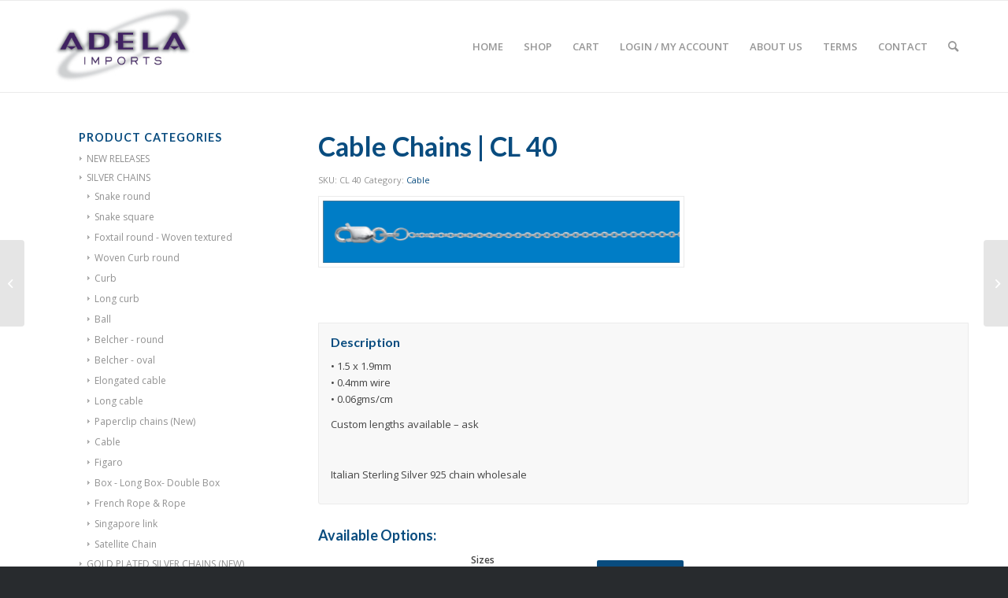

--- FILE ---
content_type: text/html; charset=UTF-8
request_url: https://adelaimports.com.au/product/cable-chains-cl-40/
body_size: 17703
content:
<!DOCTYPE html>
<html lang="en-US" class="html_stretched responsive av-preloader-disabled  html_header_top html_logo_left html_main_nav_header html_menu_right html_large html_header_sticky html_header_shrinking html_mobile_menu_phone html_header_searchicon html_content_align_center html_header_unstick_top_disabled html_header_stretch_disabled html_av-submenu-hidden html_av-submenu-display-click html_av-overlay-side html_av-overlay-side-classic html_av-submenu-noclone html_entry_id_2362 av-cookies-no-cookie-consent av-default-lightbox av-no-preview html_text_menu_active av-mobile-menu-switch-default">
<head>
<meta charset="UTF-8" />


<!-- mobile setting -->
<meta name="viewport" content="width=device-width, initial-scale=1">

<!-- Scripts/CSS and wp_head hook -->
<meta name='robots' content='index, follow, max-image-preview:large, max-snippet:-1, max-video-preview:-1' />

	<!-- This site is optimized with the Yoast SEO plugin v26.7 - https://yoast.com/wordpress/plugins/seo/ -->
	<title>Cable Chains | CL 40 - Adela Imports</title>
	<link rel="canonical" href="https://adelaimports.com.au/product/cable-chains-cl-40/" />
	<meta property="og:locale" content="en_US" />
	<meta property="og:type" content="article" />
	<meta property="og:title" content="Cable Chains | CL 40 - Adela Imports" />
	<meta property="og:description" content="• 1.5 x 1.9mm • 0.4mm wire • 0.06gms/cm Custom lengths available – ask &nbsp; Italian Sterling Silver 925 chain wholesale" />
	<meta property="og:url" content="https://adelaimports.com.au/product/cable-chains-cl-40/" />
	<meta property="og:site_name" content="Adela Imports" />
	<meta property="article:publisher" content="https://www.facebook.com/profile.php?id=100067937310867" />
	<meta property="article:modified_time" content="2024-09-22T08:04:57+00:00" />
	<meta property="og:image" content="https://adelaimports.com.au/wp-content/uploads/2021/09/CL-40-blu.png" />
	<meta property="og:image:width" content="1019" />
	<meta property="og:image:height" content="179" />
	<meta property="og:image:type" content="image/png" />
	<meta name="twitter:card" content="summary_large_image" />
	<meta name="twitter:label1" content="Est. reading time" />
	<meta name="twitter:data1" content="1 minute" />
	<script type="application/ld+json" class="yoast-schema-graph">{"@context":"https://schema.org","@graph":[{"@type":"WebPage","@id":"https://adelaimports.com.au/product/cable-chains-cl-40/","url":"https://adelaimports.com.au/product/cable-chains-cl-40/","name":"Cable Chains | CL 40 - Adela Imports","isPartOf":{"@id":"https://adelaimports.com.au/#website"},"primaryImageOfPage":{"@id":"https://adelaimports.com.au/product/cable-chains-cl-40/#primaryimage"},"image":{"@id":"https://adelaimports.com.au/product/cable-chains-cl-40/#primaryimage"},"thumbnailUrl":"https://adelaimports.com.au/wp-content/uploads/2021/09/CL-40-blu.png","datePublished":"2020-03-20T09:20:25+00:00","dateModified":"2024-09-22T08:04:57+00:00","breadcrumb":{"@id":"https://adelaimports.com.au/product/cable-chains-cl-40/#breadcrumb"},"inLanguage":"en-US","potentialAction":[{"@type":"ReadAction","target":["https://adelaimports.com.au/product/cable-chains-cl-40/"]}]},{"@type":"ImageObject","inLanguage":"en-US","@id":"https://adelaimports.com.au/product/cable-chains-cl-40/#primaryimage","url":"https://adelaimports.com.au/wp-content/uploads/2021/09/CL-40-blu.png","contentUrl":"https://adelaimports.com.au/wp-content/uploads/2021/09/CL-40-blu.png","width":1019,"height":179},{"@type":"BreadcrumbList","@id":"https://adelaimports.com.au/product/cable-chains-cl-40/#breadcrumb","itemListElement":[{"@type":"ListItem","position":1,"name":"Home","item":"https://adelaimports.com.au/"},{"@type":"ListItem","position":2,"name":"SHOP","item":"https://adelaimports.com.au/shop/"},{"@type":"ListItem","position":3,"name":"Cable Chains | CL 40"}]},{"@type":"WebSite","@id":"https://adelaimports.com.au/#website","url":"https://adelaimports.com.au/","name":"Adela Imports","description":"Silver chain and jewellery specialists","publisher":{"@id":"https://adelaimports.com.au/#organization"},"potentialAction":[{"@type":"SearchAction","target":{"@type":"EntryPoint","urlTemplate":"https://adelaimports.com.au/?s={search_term_string}"},"query-input":{"@type":"PropertyValueSpecification","valueRequired":true,"valueName":"search_term_string"}}],"inLanguage":"en-US"},{"@type":"Organization","@id":"https://adelaimports.com.au/#organization","name":"Adela Imports","url":"https://adelaimports.com.au/","logo":{"@type":"ImageObject","inLanguage":"en-US","@id":"https://adelaimports.com.au/#/schema/logo/image/","url":"https://adelaimports.com.au/wp-content/uploads/2020/03/Adela-Logo-Reverse.png","contentUrl":"https://adelaimports.com.au/wp-content/uploads/2020/03/Adela-Logo-Reverse.png","width":300,"height":150,"caption":"Adela Imports"},"image":{"@id":"https://adelaimports.com.au/#/schema/logo/image/"},"sameAs":["https://www.facebook.com/profile.php?id=100067937310867"]}]}</script>
	<!-- / Yoast SEO plugin. -->


<link rel='dns-prefetch' href='//www.google.com' />
<link rel="alternate" type="application/rss+xml" title="Adela Imports &raquo; Feed" href="https://adelaimports.com.au/feed/" />
<link rel="alternate" type="application/rss+xml" title="Adela Imports &raquo; Comments Feed" href="https://adelaimports.com.au/comments/feed/" />
<link rel="alternate" type="application/rss+xml" title="Adela Imports &raquo; Cable Chains | CL 40 Comments Feed" href="https://adelaimports.com.au/product/cable-chains-cl-40/feed/" />
<link rel="alternate" title="oEmbed (JSON)" type="application/json+oembed" href="https://adelaimports.com.au/wp-json/oembed/1.0/embed?url=https%3A%2F%2Fadelaimports.com.au%2Fproduct%2Fcable-chains-cl-40%2F" />
<link rel="alternate" title="oEmbed (XML)" type="text/xml+oembed" href="https://adelaimports.com.au/wp-json/oembed/1.0/embed?url=https%3A%2F%2Fadelaimports.com.au%2Fproduct%2Fcable-chains-cl-40%2F&#038;format=xml" />

<!-- google webfont font replacement -->

			<script type='text/javascript'>

				(function() {

					/*	check if webfonts are disabled by user setting via cookie - or user must opt in.	*/
					var html = document.getElementsByTagName('html')[0];
					var cookie_check = html.className.indexOf('av-cookies-needs-opt-in') >= 0 || html.className.indexOf('av-cookies-can-opt-out') >= 0;
					var allow_continue = true;
					var silent_accept_cookie = html.className.indexOf('av-cookies-user-silent-accept') >= 0;

					if( cookie_check && ! silent_accept_cookie )
					{
						if( ! document.cookie.match(/aviaCookieConsent/) || html.className.indexOf('av-cookies-session-refused') >= 0 )
						{
							allow_continue = false;
						}
						else
						{
							if( ! document.cookie.match(/aviaPrivacyRefuseCookiesHideBar/) )
							{
								allow_continue = false;
							}
							else if( ! document.cookie.match(/aviaPrivacyEssentialCookiesEnabled/) )
							{
								allow_continue = false;
							}
							else if( document.cookie.match(/aviaPrivacyGoogleWebfontsDisabled/) )
							{
								allow_continue = false;
							}
						}
					}

					if( allow_continue )
					{
						var f = document.createElement('link');

						f.type 	= 'text/css';
						f.rel 	= 'stylesheet';
						f.href 	= 'https://fonts.googleapis.com/css?family=Lato:300,400,700%7COpen+Sans:400,600&display=auto';
						f.id 	= 'avia-google-webfont';

						document.getElementsByTagName('head')[0].appendChild(f);
					}
				})();

			</script>
			<style id='wp-img-auto-sizes-contain-inline-css' type='text/css'>
img:is([sizes=auto i],[sizes^="auto," i]){contain-intrinsic-size:3000px 1500px}
/*# sourceURL=wp-img-auto-sizes-contain-inline-css */
</style>
<link rel='stylesheet' id='avia-grid-css' href='https://adelaimports.com.au/wp-content/themes/enfold/css/grid.css?ver=6.0.6' type='text/css' media='all' />
<link rel='stylesheet' id='avia-base-css' href='https://adelaimports.com.au/wp-content/themes/enfold/css/base.css?ver=6.0.6' type='text/css' media='all' />
<link rel='stylesheet' id='avia-layout-css' href='https://adelaimports.com.au/wp-content/themes/enfold/css/layout.css?ver=6.0.6' type='text/css' media='all' />
<link rel='stylesheet' id='avia-module-audioplayer-css' href='https://adelaimports.com.au/wp-content/themes/enfold/config-templatebuilder/avia-shortcodes/audio-player/audio-player.css?ver=6.0.6' type='text/css' media='all' />
<link rel='stylesheet' id='avia-module-blog-css' href='https://adelaimports.com.au/wp-content/themes/enfold/config-templatebuilder/avia-shortcodes/blog/blog.css?ver=6.0.6' type='text/css' media='all' />
<link rel='stylesheet' id='avia-module-postslider-css' href='https://adelaimports.com.au/wp-content/themes/enfold/config-templatebuilder/avia-shortcodes/postslider/postslider.css?ver=6.0.6' type='text/css' media='all' />
<link rel='stylesheet' id='avia-module-button-css' href='https://adelaimports.com.au/wp-content/themes/enfold/config-templatebuilder/avia-shortcodes/buttons/buttons.css?ver=6.0.6' type='text/css' media='all' />
<link rel='stylesheet' id='avia-module-buttonrow-css' href='https://adelaimports.com.au/wp-content/themes/enfold/config-templatebuilder/avia-shortcodes/buttonrow/buttonrow.css?ver=6.0.6' type='text/css' media='all' />
<link rel='stylesheet' id='avia-module-button-fullwidth-css' href='https://adelaimports.com.au/wp-content/themes/enfold/config-templatebuilder/avia-shortcodes/buttons_fullwidth/buttons_fullwidth.css?ver=6.0.6' type='text/css' media='all' />
<link rel='stylesheet' id='avia-module-catalogue-css' href='https://adelaimports.com.au/wp-content/themes/enfold/config-templatebuilder/avia-shortcodes/catalogue/catalogue.css?ver=6.0.6' type='text/css' media='all' />
<link rel='stylesheet' id='avia-module-comments-css' href='https://adelaimports.com.au/wp-content/themes/enfold/config-templatebuilder/avia-shortcodes/comments/comments.css?ver=6.0.6' type='text/css' media='all' />
<link rel='stylesheet' id='avia-module-contact-css' href='https://adelaimports.com.au/wp-content/themes/enfold/config-templatebuilder/avia-shortcodes/contact/contact.css?ver=6.0.6' type='text/css' media='all' />
<link rel='stylesheet' id='avia-module-slideshow-css' href='https://adelaimports.com.au/wp-content/themes/enfold/config-templatebuilder/avia-shortcodes/slideshow/slideshow.css?ver=6.0.6' type='text/css' media='all' />
<link rel='stylesheet' id='avia-module-slideshow-contentpartner-css' href='https://adelaimports.com.au/wp-content/themes/enfold/config-templatebuilder/avia-shortcodes/contentslider/contentslider.css?ver=6.0.6' type='text/css' media='all' />
<link rel='stylesheet' id='avia-module-countdown-css' href='https://adelaimports.com.au/wp-content/themes/enfold/config-templatebuilder/avia-shortcodes/countdown/countdown.css?ver=6.0.6' type='text/css' media='all' />
<link rel='stylesheet' id='avia-module-dynamic-field-css' href='https://adelaimports.com.au/wp-content/themes/enfold/config-templatebuilder/avia-shortcodes/dynamic_field/dynamic_field.css?ver=6.0.6' type='text/css' media='all' />
<link rel='stylesheet' id='avia-module-gallery-css' href='https://adelaimports.com.au/wp-content/themes/enfold/config-templatebuilder/avia-shortcodes/gallery/gallery.css?ver=6.0.6' type='text/css' media='all' />
<link rel='stylesheet' id='avia-module-gallery-hor-css' href='https://adelaimports.com.au/wp-content/themes/enfold/config-templatebuilder/avia-shortcodes/gallery_horizontal/gallery_horizontal.css?ver=6.0.6' type='text/css' media='all' />
<link rel='stylesheet' id='avia-module-maps-css' href='https://adelaimports.com.au/wp-content/themes/enfold/config-templatebuilder/avia-shortcodes/google_maps/google_maps.css?ver=6.0.6' type='text/css' media='all' />
<link rel='stylesheet' id='avia-module-gridrow-css' href='https://adelaimports.com.au/wp-content/themes/enfold/config-templatebuilder/avia-shortcodes/grid_row/grid_row.css?ver=6.0.6' type='text/css' media='all' />
<link rel='stylesheet' id='avia-module-heading-css' href='https://adelaimports.com.au/wp-content/themes/enfold/config-templatebuilder/avia-shortcodes/heading/heading.css?ver=6.0.6' type='text/css' media='all' />
<link rel='stylesheet' id='avia-module-rotator-css' href='https://adelaimports.com.au/wp-content/themes/enfold/config-templatebuilder/avia-shortcodes/headline_rotator/headline_rotator.css?ver=6.0.6' type='text/css' media='all' />
<link rel='stylesheet' id='avia-module-hr-css' href='https://adelaimports.com.au/wp-content/themes/enfold/config-templatebuilder/avia-shortcodes/hr/hr.css?ver=6.0.6' type='text/css' media='all' />
<link rel='stylesheet' id='avia-module-icon-css' href='https://adelaimports.com.au/wp-content/themes/enfold/config-templatebuilder/avia-shortcodes/icon/icon.css?ver=6.0.6' type='text/css' media='all' />
<link rel='stylesheet' id='avia-module-icon-circles-css' href='https://adelaimports.com.au/wp-content/themes/enfold/config-templatebuilder/avia-shortcodes/icon_circles/icon_circles.css?ver=6.0.6' type='text/css' media='all' />
<link rel='stylesheet' id='avia-module-iconbox-css' href='https://adelaimports.com.au/wp-content/themes/enfold/config-templatebuilder/avia-shortcodes/iconbox/iconbox.css?ver=6.0.6' type='text/css' media='all' />
<link rel='stylesheet' id='avia-module-icongrid-css' href='https://adelaimports.com.au/wp-content/themes/enfold/config-templatebuilder/avia-shortcodes/icongrid/icongrid.css?ver=6.0.6' type='text/css' media='all' />
<link rel='stylesheet' id='avia-module-iconlist-css' href='https://adelaimports.com.au/wp-content/themes/enfold/config-templatebuilder/avia-shortcodes/iconlist/iconlist.css?ver=6.0.6' type='text/css' media='all' />
<link rel='stylesheet' id='avia-module-image-css' href='https://adelaimports.com.au/wp-content/themes/enfold/config-templatebuilder/avia-shortcodes/image/image.css?ver=6.0.6' type='text/css' media='all' />
<link rel='stylesheet' id='avia-module-image-diff-css' href='https://adelaimports.com.au/wp-content/themes/enfold/config-templatebuilder/avia-shortcodes/image_diff/image_diff.css?ver=6.0.6' type='text/css' media='all' />
<link rel='stylesheet' id='avia-module-hotspot-css' href='https://adelaimports.com.au/wp-content/themes/enfold/config-templatebuilder/avia-shortcodes/image_hotspots/image_hotspots.css?ver=6.0.6' type='text/css' media='all' />
<link rel='stylesheet' id='avia-module-sc-lottie-animation-css' href='https://adelaimports.com.au/wp-content/themes/enfold/config-templatebuilder/avia-shortcodes/lottie_animation/lottie_animation.css?ver=6.0.6' type='text/css' media='all' />
<link rel='stylesheet' id='avia-module-magazine-css' href='https://adelaimports.com.au/wp-content/themes/enfold/config-templatebuilder/avia-shortcodes/magazine/magazine.css?ver=6.0.6' type='text/css' media='all' />
<link rel='stylesheet' id='avia-module-masonry-css' href='https://adelaimports.com.au/wp-content/themes/enfold/config-templatebuilder/avia-shortcodes/masonry_entries/masonry_entries.css?ver=6.0.6' type='text/css' media='all' />
<link rel='stylesheet' id='avia-siteloader-css' href='https://adelaimports.com.au/wp-content/themes/enfold/css/avia-snippet-site-preloader.css?ver=6.0.6' type='text/css' media='all' />
<link rel='stylesheet' id='avia-module-menu-css' href='https://adelaimports.com.au/wp-content/themes/enfold/config-templatebuilder/avia-shortcodes/menu/menu.css?ver=6.0.6' type='text/css' media='all' />
<link rel='stylesheet' id='avia-module-notification-css' href='https://adelaimports.com.au/wp-content/themes/enfold/config-templatebuilder/avia-shortcodes/notification/notification.css?ver=6.0.6' type='text/css' media='all' />
<link rel='stylesheet' id='avia-module-numbers-css' href='https://adelaimports.com.au/wp-content/themes/enfold/config-templatebuilder/avia-shortcodes/numbers/numbers.css?ver=6.0.6' type='text/css' media='all' />
<link rel='stylesheet' id='avia-module-portfolio-css' href='https://adelaimports.com.au/wp-content/themes/enfold/config-templatebuilder/avia-shortcodes/portfolio/portfolio.css?ver=6.0.6' type='text/css' media='all' />
<link rel='stylesheet' id='avia-module-post-metadata-css' href='https://adelaimports.com.au/wp-content/themes/enfold/config-templatebuilder/avia-shortcodes/post_metadata/post_metadata.css?ver=6.0.6' type='text/css' media='all' />
<link rel='stylesheet' id='avia-module-progress-bar-css' href='https://adelaimports.com.au/wp-content/themes/enfold/config-templatebuilder/avia-shortcodes/progressbar/progressbar.css?ver=6.0.6' type='text/css' media='all' />
<link rel='stylesheet' id='avia-module-promobox-css' href='https://adelaimports.com.au/wp-content/themes/enfold/config-templatebuilder/avia-shortcodes/promobox/promobox.css?ver=6.0.6' type='text/css' media='all' />
<link rel='stylesheet' id='avia-sc-search-css' href='https://adelaimports.com.au/wp-content/themes/enfold/config-templatebuilder/avia-shortcodes/search/search.css?ver=6.0.6' type='text/css' media='all' />
<link rel='stylesheet' id='avia-module-slideshow-accordion-css' href='https://adelaimports.com.au/wp-content/themes/enfold/config-templatebuilder/avia-shortcodes/slideshow_accordion/slideshow_accordion.css?ver=6.0.6' type='text/css' media='all' />
<link rel='stylesheet' id='avia-module-slideshow-feature-image-css' href='https://adelaimports.com.au/wp-content/themes/enfold/config-templatebuilder/avia-shortcodes/slideshow_feature_image/slideshow_feature_image.css?ver=6.0.6' type='text/css' media='all' />
<link rel='stylesheet' id='avia-module-slideshow-fullsize-css' href='https://adelaimports.com.au/wp-content/themes/enfold/config-templatebuilder/avia-shortcodes/slideshow_fullsize/slideshow_fullsize.css?ver=6.0.6' type='text/css' media='all' />
<link rel='stylesheet' id='avia-module-slideshow-fullscreen-css' href='https://adelaimports.com.au/wp-content/themes/enfold/config-templatebuilder/avia-shortcodes/slideshow_fullscreen/slideshow_fullscreen.css?ver=6.0.6' type='text/css' media='all' />
<link rel='stylesheet' id='avia-module-slideshow-ls-css' href='https://adelaimports.com.au/wp-content/themes/enfold/config-templatebuilder/avia-shortcodes/slideshow_layerslider/slideshow_layerslider.css?ver=6.0.6' type='text/css' media='all' />
<link rel='stylesheet' id='avia-module-social-css' href='https://adelaimports.com.au/wp-content/themes/enfold/config-templatebuilder/avia-shortcodes/social_share/social_share.css?ver=6.0.6' type='text/css' media='all' />
<link rel='stylesheet' id='avia-module-tabsection-css' href='https://adelaimports.com.au/wp-content/themes/enfold/config-templatebuilder/avia-shortcodes/tab_section/tab_section.css?ver=6.0.6' type='text/css' media='all' />
<link rel='stylesheet' id='avia-module-table-css' href='https://adelaimports.com.au/wp-content/themes/enfold/config-templatebuilder/avia-shortcodes/table/table.css?ver=6.0.6' type='text/css' media='all' />
<link rel='stylesheet' id='avia-module-tabs-css' href='https://adelaimports.com.au/wp-content/themes/enfold/config-templatebuilder/avia-shortcodes/tabs/tabs.css?ver=6.0.6' type='text/css' media='all' />
<link rel='stylesheet' id='avia-module-team-css' href='https://adelaimports.com.au/wp-content/themes/enfold/config-templatebuilder/avia-shortcodes/team/team.css?ver=6.0.6' type='text/css' media='all' />
<link rel='stylesheet' id='avia-module-testimonials-css' href='https://adelaimports.com.au/wp-content/themes/enfold/config-templatebuilder/avia-shortcodes/testimonials/testimonials.css?ver=6.0.6' type='text/css' media='all' />
<link rel='stylesheet' id='avia-module-timeline-css' href='https://adelaimports.com.au/wp-content/themes/enfold/config-templatebuilder/avia-shortcodes/timeline/timeline.css?ver=6.0.6' type='text/css' media='all' />
<link rel='stylesheet' id='avia-module-toggles-css' href='https://adelaimports.com.au/wp-content/themes/enfold/config-templatebuilder/avia-shortcodes/toggles/toggles.css?ver=6.0.6' type='text/css' media='all' />
<link rel='stylesheet' id='avia-module-video-css' href='https://adelaimports.com.au/wp-content/themes/enfold/config-templatebuilder/avia-shortcodes/video/video.css?ver=6.0.6' type='text/css' media='all' />
<link rel='stylesheet' id='avia-scs-css' href='https://adelaimports.com.au/wp-content/themes/enfold/css/shortcodes.css?ver=6.0.6' type='text/css' media='all' />
<link rel='stylesheet' id='avia-woocommerce-css-css' href='https://adelaimports.com.au/wp-content/themes/enfold/config-woocommerce/woocommerce-mod.css?ver=6.0.6' type='text/css' media='all' />
<style id='wp-emoji-styles-inline-css' type='text/css'>

	img.wp-smiley, img.emoji {
		display: inline !important;
		border: none !important;
		box-shadow: none !important;
		height: 1em !important;
		width: 1em !important;
		margin: 0 0.07em !important;
		vertical-align: -0.1em !important;
		background: none !important;
		padding: 0 !important;
	}
/*# sourceURL=wp-emoji-styles-inline-css */
</style>
<style id='wp-block-library-inline-css' type='text/css'>
:root{--wp-block-synced-color:#7a00df;--wp-block-synced-color--rgb:122,0,223;--wp-bound-block-color:var(--wp-block-synced-color);--wp-editor-canvas-background:#ddd;--wp-admin-theme-color:#007cba;--wp-admin-theme-color--rgb:0,124,186;--wp-admin-theme-color-darker-10:#006ba1;--wp-admin-theme-color-darker-10--rgb:0,107,160.5;--wp-admin-theme-color-darker-20:#005a87;--wp-admin-theme-color-darker-20--rgb:0,90,135;--wp-admin-border-width-focus:2px}@media (min-resolution:192dpi){:root{--wp-admin-border-width-focus:1.5px}}.wp-element-button{cursor:pointer}:root .has-very-light-gray-background-color{background-color:#eee}:root .has-very-dark-gray-background-color{background-color:#313131}:root .has-very-light-gray-color{color:#eee}:root .has-very-dark-gray-color{color:#313131}:root .has-vivid-green-cyan-to-vivid-cyan-blue-gradient-background{background:linear-gradient(135deg,#00d084,#0693e3)}:root .has-purple-crush-gradient-background{background:linear-gradient(135deg,#34e2e4,#4721fb 50%,#ab1dfe)}:root .has-hazy-dawn-gradient-background{background:linear-gradient(135deg,#faaca8,#dad0ec)}:root .has-subdued-olive-gradient-background{background:linear-gradient(135deg,#fafae1,#67a671)}:root .has-atomic-cream-gradient-background{background:linear-gradient(135deg,#fdd79a,#004a59)}:root .has-nightshade-gradient-background{background:linear-gradient(135deg,#330968,#31cdcf)}:root .has-midnight-gradient-background{background:linear-gradient(135deg,#020381,#2874fc)}:root{--wp--preset--font-size--normal:16px;--wp--preset--font-size--huge:42px}.has-regular-font-size{font-size:1em}.has-larger-font-size{font-size:2.625em}.has-normal-font-size{font-size:var(--wp--preset--font-size--normal)}.has-huge-font-size{font-size:var(--wp--preset--font-size--huge)}.has-text-align-center{text-align:center}.has-text-align-left{text-align:left}.has-text-align-right{text-align:right}.has-fit-text{white-space:nowrap!important}#end-resizable-editor-section{display:none}.aligncenter{clear:both}.items-justified-left{justify-content:flex-start}.items-justified-center{justify-content:center}.items-justified-right{justify-content:flex-end}.items-justified-space-between{justify-content:space-between}.screen-reader-text{border:0;clip-path:inset(50%);height:1px;margin:-1px;overflow:hidden;padding:0;position:absolute;width:1px;word-wrap:normal!important}.screen-reader-text:focus{background-color:#ddd;clip-path:none;color:#444;display:block;font-size:1em;height:auto;left:5px;line-height:normal;padding:15px 23px 14px;text-decoration:none;top:5px;width:auto;z-index:100000}html :where(.has-border-color){border-style:solid}html :where([style*=border-top-color]){border-top-style:solid}html :where([style*=border-right-color]){border-right-style:solid}html :where([style*=border-bottom-color]){border-bottom-style:solid}html :where([style*=border-left-color]){border-left-style:solid}html :where([style*=border-width]){border-style:solid}html :where([style*=border-top-width]){border-top-style:solid}html :where([style*=border-right-width]){border-right-style:solid}html :where([style*=border-bottom-width]){border-bottom-style:solid}html :where([style*=border-left-width]){border-left-style:solid}html :where(img[class*=wp-image-]){height:auto;max-width:100%}:where(figure){margin:0 0 1em}html :where(.is-position-sticky){--wp-admin--admin-bar--position-offset:var(--wp-admin--admin-bar--height,0px)}@media screen and (max-width:600px){html :where(.is-position-sticky){--wp-admin--admin-bar--position-offset:0px}}

/*# sourceURL=wp-block-library-inline-css */
</style><link rel='stylesheet' id='wc-blocks-style-css' href='https://adelaimports.com.au/wp-content/plugins/woocommerce/assets/client/blocks/wc-blocks.css?ver=wc-10.4.3' type='text/css' media='all' />
<style id='global-styles-inline-css' type='text/css'>
:root{--wp--preset--aspect-ratio--square: 1;--wp--preset--aspect-ratio--4-3: 4/3;--wp--preset--aspect-ratio--3-4: 3/4;--wp--preset--aspect-ratio--3-2: 3/2;--wp--preset--aspect-ratio--2-3: 2/3;--wp--preset--aspect-ratio--16-9: 16/9;--wp--preset--aspect-ratio--9-16: 9/16;--wp--preset--color--black: #000000;--wp--preset--color--cyan-bluish-gray: #abb8c3;--wp--preset--color--white: #ffffff;--wp--preset--color--pale-pink: #f78da7;--wp--preset--color--vivid-red: #cf2e2e;--wp--preset--color--luminous-vivid-orange: #ff6900;--wp--preset--color--luminous-vivid-amber: #fcb900;--wp--preset--color--light-green-cyan: #7bdcb5;--wp--preset--color--vivid-green-cyan: #00d084;--wp--preset--color--pale-cyan-blue: #8ed1fc;--wp--preset--color--vivid-cyan-blue: #0693e3;--wp--preset--color--vivid-purple: #9b51e0;--wp--preset--color--metallic-red: #b02b2c;--wp--preset--color--maximum-yellow-red: #edae44;--wp--preset--color--yellow-sun: #eeee22;--wp--preset--color--palm-leaf: #83a846;--wp--preset--color--aero: #7bb0e7;--wp--preset--color--old-lavender: #745f7e;--wp--preset--color--steel-teal: #5f8789;--wp--preset--color--raspberry-pink: #d65799;--wp--preset--color--medium-turquoise: #4ecac2;--wp--preset--gradient--vivid-cyan-blue-to-vivid-purple: linear-gradient(135deg,rgb(6,147,227) 0%,rgb(155,81,224) 100%);--wp--preset--gradient--light-green-cyan-to-vivid-green-cyan: linear-gradient(135deg,rgb(122,220,180) 0%,rgb(0,208,130) 100%);--wp--preset--gradient--luminous-vivid-amber-to-luminous-vivid-orange: linear-gradient(135deg,rgb(252,185,0) 0%,rgb(255,105,0) 100%);--wp--preset--gradient--luminous-vivid-orange-to-vivid-red: linear-gradient(135deg,rgb(255,105,0) 0%,rgb(207,46,46) 100%);--wp--preset--gradient--very-light-gray-to-cyan-bluish-gray: linear-gradient(135deg,rgb(238,238,238) 0%,rgb(169,184,195) 100%);--wp--preset--gradient--cool-to-warm-spectrum: linear-gradient(135deg,rgb(74,234,220) 0%,rgb(151,120,209) 20%,rgb(207,42,186) 40%,rgb(238,44,130) 60%,rgb(251,105,98) 80%,rgb(254,248,76) 100%);--wp--preset--gradient--blush-light-purple: linear-gradient(135deg,rgb(255,206,236) 0%,rgb(152,150,240) 100%);--wp--preset--gradient--blush-bordeaux: linear-gradient(135deg,rgb(254,205,165) 0%,rgb(254,45,45) 50%,rgb(107,0,62) 100%);--wp--preset--gradient--luminous-dusk: linear-gradient(135deg,rgb(255,203,112) 0%,rgb(199,81,192) 50%,rgb(65,88,208) 100%);--wp--preset--gradient--pale-ocean: linear-gradient(135deg,rgb(255,245,203) 0%,rgb(182,227,212) 50%,rgb(51,167,181) 100%);--wp--preset--gradient--electric-grass: linear-gradient(135deg,rgb(202,248,128) 0%,rgb(113,206,126) 100%);--wp--preset--gradient--midnight: linear-gradient(135deg,rgb(2,3,129) 0%,rgb(40,116,252) 100%);--wp--preset--font-size--small: 1rem;--wp--preset--font-size--medium: 1.125rem;--wp--preset--font-size--large: 1.75rem;--wp--preset--font-size--x-large: clamp(1.75rem, 3vw, 2.25rem);--wp--preset--spacing--20: 0.44rem;--wp--preset--spacing--30: 0.67rem;--wp--preset--spacing--40: 1rem;--wp--preset--spacing--50: 1.5rem;--wp--preset--spacing--60: 2.25rem;--wp--preset--spacing--70: 3.38rem;--wp--preset--spacing--80: 5.06rem;--wp--preset--shadow--natural: 6px 6px 9px rgba(0, 0, 0, 0.2);--wp--preset--shadow--deep: 12px 12px 50px rgba(0, 0, 0, 0.4);--wp--preset--shadow--sharp: 6px 6px 0px rgba(0, 0, 0, 0.2);--wp--preset--shadow--outlined: 6px 6px 0px -3px rgb(255, 255, 255), 6px 6px rgb(0, 0, 0);--wp--preset--shadow--crisp: 6px 6px 0px rgb(0, 0, 0);}:root { --wp--style--global--content-size: 800px;--wp--style--global--wide-size: 1130px; }:where(body) { margin: 0; }.wp-site-blocks > .alignleft { float: left; margin-right: 2em; }.wp-site-blocks > .alignright { float: right; margin-left: 2em; }.wp-site-blocks > .aligncenter { justify-content: center; margin-left: auto; margin-right: auto; }:where(.is-layout-flex){gap: 0.5em;}:where(.is-layout-grid){gap: 0.5em;}.is-layout-flow > .alignleft{float: left;margin-inline-start: 0;margin-inline-end: 2em;}.is-layout-flow > .alignright{float: right;margin-inline-start: 2em;margin-inline-end: 0;}.is-layout-flow > .aligncenter{margin-left: auto !important;margin-right: auto !important;}.is-layout-constrained > .alignleft{float: left;margin-inline-start: 0;margin-inline-end: 2em;}.is-layout-constrained > .alignright{float: right;margin-inline-start: 2em;margin-inline-end: 0;}.is-layout-constrained > .aligncenter{margin-left: auto !important;margin-right: auto !important;}.is-layout-constrained > :where(:not(.alignleft):not(.alignright):not(.alignfull)){max-width: var(--wp--style--global--content-size);margin-left: auto !important;margin-right: auto !important;}.is-layout-constrained > .alignwide{max-width: var(--wp--style--global--wide-size);}body .is-layout-flex{display: flex;}.is-layout-flex{flex-wrap: wrap;align-items: center;}.is-layout-flex > :is(*, div){margin: 0;}body .is-layout-grid{display: grid;}.is-layout-grid > :is(*, div){margin: 0;}body{padding-top: 0px;padding-right: 0px;padding-bottom: 0px;padding-left: 0px;}a:where(:not(.wp-element-button)){text-decoration: underline;}:root :where(.wp-element-button, .wp-block-button__link){background-color: #32373c;border-width: 0;color: #fff;font-family: inherit;font-size: inherit;font-style: inherit;font-weight: inherit;letter-spacing: inherit;line-height: inherit;padding-top: calc(0.667em + 2px);padding-right: calc(1.333em + 2px);padding-bottom: calc(0.667em + 2px);padding-left: calc(1.333em + 2px);text-decoration: none;text-transform: inherit;}.has-black-color{color: var(--wp--preset--color--black) !important;}.has-cyan-bluish-gray-color{color: var(--wp--preset--color--cyan-bluish-gray) !important;}.has-white-color{color: var(--wp--preset--color--white) !important;}.has-pale-pink-color{color: var(--wp--preset--color--pale-pink) !important;}.has-vivid-red-color{color: var(--wp--preset--color--vivid-red) !important;}.has-luminous-vivid-orange-color{color: var(--wp--preset--color--luminous-vivid-orange) !important;}.has-luminous-vivid-amber-color{color: var(--wp--preset--color--luminous-vivid-amber) !important;}.has-light-green-cyan-color{color: var(--wp--preset--color--light-green-cyan) !important;}.has-vivid-green-cyan-color{color: var(--wp--preset--color--vivid-green-cyan) !important;}.has-pale-cyan-blue-color{color: var(--wp--preset--color--pale-cyan-blue) !important;}.has-vivid-cyan-blue-color{color: var(--wp--preset--color--vivid-cyan-blue) !important;}.has-vivid-purple-color{color: var(--wp--preset--color--vivid-purple) !important;}.has-metallic-red-color{color: var(--wp--preset--color--metallic-red) !important;}.has-maximum-yellow-red-color{color: var(--wp--preset--color--maximum-yellow-red) !important;}.has-yellow-sun-color{color: var(--wp--preset--color--yellow-sun) !important;}.has-palm-leaf-color{color: var(--wp--preset--color--palm-leaf) !important;}.has-aero-color{color: var(--wp--preset--color--aero) !important;}.has-old-lavender-color{color: var(--wp--preset--color--old-lavender) !important;}.has-steel-teal-color{color: var(--wp--preset--color--steel-teal) !important;}.has-raspberry-pink-color{color: var(--wp--preset--color--raspberry-pink) !important;}.has-medium-turquoise-color{color: var(--wp--preset--color--medium-turquoise) !important;}.has-black-background-color{background-color: var(--wp--preset--color--black) !important;}.has-cyan-bluish-gray-background-color{background-color: var(--wp--preset--color--cyan-bluish-gray) !important;}.has-white-background-color{background-color: var(--wp--preset--color--white) !important;}.has-pale-pink-background-color{background-color: var(--wp--preset--color--pale-pink) !important;}.has-vivid-red-background-color{background-color: var(--wp--preset--color--vivid-red) !important;}.has-luminous-vivid-orange-background-color{background-color: var(--wp--preset--color--luminous-vivid-orange) !important;}.has-luminous-vivid-amber-background-color{background-color: var(--wp--preset--color--luminous-vivid-amber) !important;}.has-light-green-cyan-background-color{background-color: var(--wp--preset--color--light-green-cyan) !important;}.has-vivid-green-cyan-background-color{background-color: var(--wp--preset--color--vivid-green-cyan) !important;}.has-pale-cyan-blue-background-color{background-color: var(--wp--preset--color--pale-cyan-blue) !important;}.has-vivid-cyan-blue-background-color{background-color: var(--wp--preset--color--vivid-cyan-blue) !important;}.has-vivid-purple-background-color{background-color: var(--wp--preset--color--vivid-purple) !important;}.has-metallic-red-background-color{background-color: var(--wp--preset--color--metallic-red) !important;}.has-maximum-yellow-red-background-color{background-color: var(--wp--preset--color--maximum-yellow-red) !important;}.has-yellow-sun-background-color{background-color: var(--wp--preset--color--yellow-sun) !important;}.has-palm-leaf-background-color{background-color: var(--wp--preset--color--palm-leaf) !important;}.has-aero-background-color{background-color: var(--wp--preset--color--aero) !important;}.has-old-lavender-background-color{background-color: var(--wp--preset--color--old-lavender) !important;}.has-steel-teal-background-color{background-color: var(--wp--preset--color--steel-teal) !important;}.has-raspberry-pink-background-color{background-color: var(--wp--preset--color--raspberry-pink) !important;}.has-medium-turquoise-background-color{background-color: var(--wp--preset--color--medium-turquoise) !important;}.has-black-border-color{border-color: var(--wp--preset--color--black) !important;}.has-cyan-bluish-gray-border-color{border-color: var(--wp--preset--color--cyan-bluish-gray) !important;}.has-white-border-color{border-color: var(--wp--preset--color--white) !important;}.has-pale-pink-border-color{border-color: var(--wp--preset--color--pale-pink) !important;}.has-vivid-red-border-color{border-color: var(--wp--preset--color--vivid-red) !important;}.has-luminous-vivid-orange-border-color{border-color: var(--wp--preset--color--luminous-vivid-orange) !important;}.has-luminous-vivid-amber-border-color{border-color: var(--wp--preset--color--luminous-vivid-amber) !important;}.has-light-green-cyan-border-color{border-color: var(--wp--preset--color--light-green-cyan) !important;}.has-vivid-green-cyan-border-color{border-color: var(--wp--preset--color--vivid-green-cyan) !important;}.has-pale-cyan-blue-border-color{border-color: var(--wp--preset--color--pale-cyan-blue) !important;}.has-vivid-cyan-blue-border-color{border-color: var(--wp--preset--color--vivid-cyan-blue) !important;}.has-vivid-purple-border-color{border-color: var(--wp--preset--color--vivid-purple) !important;}.has-metallic-red-border-color{border-color: var(--wp--preset--color--metallic-red) !important;}.has-maximum-yellow-red-border-color{border-color: var(--wp--preset--color--maximum-yellow-red) !important;}.has-yellow-sun-border-color{border-color: var(--wp--preset--color--yellow-sun) !important;}.has-palm-leaf-border-color{border-color: var(--wp--preset--color--palm-leaf) !important;}.has-aero-border-color{border-color: var(--wp--preset--color--aero) !important;}.has-old-lavender-border-color{border-color: var(--wp--preset--color--old-lavender) !important;}.has-steel-teal-border-color{border-color: var(--wp--preset--color--steel-teal) !important;}.has-raspberry-pink-border-color{border-color: var(--wp--preset--color--raspberry-pink) !important;}.has-medium-turquoise-border-color{border-color: var(--wp--preset--color--medium-turquoise) !important;}.has-vivid-cyan-blue-to-vivid-purple-gradient-background{background: var(--wp--preset--gradient--vivid-cyan-blue-to-vivid-purple) !important;}.has-light-green-cyan-to-vivid-green-cyan-gradient-background{background: var(--wp--preset--gradient--light-green-cyan-to-vivid-green-cyan) !important;}.has-luminous-vivid-amber-to-luminous-vivid-orange-gradient-background{background: var(--wp--preset--gradient--luminous-vivid-amber-to-luminous-vivid-orange) !important;}.has-luminous-vivid-orange-to-vivid-red-gradient-background{background: var(--wp--preset--gradient--luminous-vivid-orange-to-vivid-red) !important;}.has-very-light-gray-to-cyan-bluish-gray-gradient-background{background: var(--wp--preset--gradient--very-light-gray-to-cyan-bluish-gray) !important;}.has-cool-to-warm-spectrum-gradient-background{background: var(--wp--preset--gradient--cool-to-warm-spectrum) !important;}.has-blush-light-purple-gradient-background{background: var(--wp--preset--gradient--blush-light-purple) !important;}.has-blush-bordeaux-gradient-background{background: var(--wp--preset--gradient--blush-bordeaux) !important;}.has-luminous-dusk-gradient-background{background: var(--wp--preset--gradient--luminous-dusk) !important;}.has-pale-ocean-gradient-background{background: var(--wp--preset--gradient--pale-ocean) !important;}.has-electric-grass-gradient-background{background: var(--wp--preset--gradient--electric-grass) !important;}.has-midnight-gradient-background{background: var(--wp--preset--gradient--midnight) !important;}.has-small-font-size{font-size: var(--wp--preset--font-size--small) !important;}.has-medium-font-size{font-size: var(--wp--preset--font-size--medium) !important;}.has-large-font-size{font-size: var(--wp--preset--font-size--large) !important;}.has-x-large-font-size{font-size: var(--wp--preset--font-size--x-large) !important;}
/*# sourceURL=global-styles-inline-css */
</style>

<link rel='stylesheet' id='woo-variations-table-style-css' href='https://adelaimports.com.au/wp-content/plugins/woo-variations-table/ui/public/woo-variations-table.css?ver=2.2.16' type='text/css' media='all' />
<link rel='stylesheet' id='woo-variations-table-app-style-css' href='https://adelaimports.com.au/wp-content/plugins/woo-variations-table/ui/public/build/woo-variations-table-app.css?ver=2.2.16' type='text/css' media='all' />
<style id='woocommerce-inline-inline-css' type='text/css'>
.woocommerce form .form-row .required { visibility: visible; }
/*# sourceURL=woocommerce-inline-inline-css */
</style>
<link rel='stylesheet' id='yith-infs-style-css' href='https://adelaimports.com.au/wp-content/plugins/yith-infinite-scrolling/assets/css/frontend.css?ver=2.4.0' type='text/css' media='all' />
<link rel='stylesheet' id='avia-fold-unfold-css' href='https://adelaimports.com.au/wp-content/themes/enfold/css/avia-snippet-fold-unfold.css?ver=6.0.6' type='text/css' media='all' />
<link rel='stylesheet' id='avia-popup-css-css' href='https://adelaimports.com.au/wp-content/themes/enfold/js/aviapopup/magnific-popup.min.css?ver=6.0.6' type='text/css' media='screen' />
<link rel='stylesheet' id='avia-lightbox-css' href='https://adelaimports.com.au/wp-content/themes/enfold/css/avia-snippet-lightbox.css?ver=6.0.6' type='text/css' media='screen' />
<link rel='stylesheet' id='avia-widget-css-css' href='https://adelaimports.com.au/wp-content/themes/enfold/css/avia-snippet-widget.css?ver=6.0.6' type='text/css' media='screen' />
<link rel='stylesheet' id='avia-dynamic-css' href='https://adelaimports.com.au/wp-content/uploads/dynamic_avia/adela-child.css?ver=1.0' type='text/css' media='all' />
<link rel='stylesheet' id='avia-custom-css' href='https://adelaimports.com.au/wp-content/themes/enfold/css/custom.css?ver=6.0.6' type='text/css' media='all' />
<link rel='stylesheet' id='avia-style-css' href='https://adelaimports.com.au/wp-content/themes/adela-child/style.css?ver=1.0' type='text/css' media='all' />
<link rel='stylesheet' id='wp-add-custom-css-css' href='https://adelaimports.com.au?display_custom_css=css&#038;ver=6.9' type='text/css' media='all' />
<script type="text/javascript" src="https://adelaimports.com.au/wp-includes/js/jquery/jquery.min.js?ver=3.7.1" id="jquery-core-js"></script>
<script type="text/javascript" src="https://adelaimports.com.au/wp-includes/js/jquery/jquery-migrate.min.js?ver=3.4.1" id="jquery-migrate-js"></script>
<script type="text/javascript" src="https://adelaimports.com.au/wp-content/plugins/recaptcha-woo/js/rcfwc.js?ver=1.0" id="rcfwc-js-js" defer="defer" data-wp-strategy="defer"></script>
<script type="text/javascript" src="https://www.google.com/recaptcha/api.js?hl=en_US" id="recaptcha-js" defer="defer" data-wp-strategy="defer"></script>
<script type="text/javascript" src="https://adelaimports.com.au/wp-content/plugins/woocommerce/assets/js/jquery-blockui/jquery.blockUI.min.js?ver=2.7.0-wc.10.4.3" id="wc-jquery-blockui-js" data-wp-strategy="defer"></script>
<script type="text/javascript" src="https://adelaimports.com.au/wp-content/plugins/woocommerce/assets/js/js-cookie/js.cookie.min.js?ver=2.1.4-wc.10.4.3" id="wc-js-cookie-js" defer="defer" data-wp-strategy="defer"></script>
<script type="text/javascript" id="wc-cart-fragments-js-extra">
/* <![CDATA[ */
var wc_cart_fragments_params = {"ajax_url":"/wp-admin/admin-ajax.php","wc_ajax_url":"/?wc-ajax=%%endpoint%%","cart_hash_key":"wc_cart_hash_8b2246e1f8454b103ab3b7e94b068e5c","fragment_name":"wc_fragments_8b2246e1f8454b103ab3b7e94b068e5c","request_timeout":"5000"};
//# sourceURL=wc-cart-fragments-js-extra
/* ]]> */
</script>
<script type="text/javascript" src="https://adelaimports.com.au/wp-content/plugins/woocommerce/assets/js/frontend/cart-fragments.min.js?ver=10.4.3" id="wc-cart-fragments-js" defer="defer" data-wp-strategy="defer"></script>
<script type="text/javascript" id="wc-single-product-js-extra">
/* <![CDATA[ */
var wc_single_product_params = {"i18n_required_rating_text":"Please select a rating","i18n_rating_options":["1 of 5 stars","2 of 5 stars","3 of 5 stars","4 of 5 stars","5 of 5 stars"],"i18n_product_gallery_trigger_text":"View full-screen image gallery","review_rating_required":"yes","flexslider":{"rtl":false,"animation":"slide","smoothHeight":true,"directionNav":false,"controlNav":"thumbnails","slideshow":false,"animationSpeed":500,"animationLoop":false,"allowOneSlide":false},"zoom_enabled":"","zoom_options":[],"photoswipe_enabled":"","photoswipe_options":{"shareEl":false,"closeOnScroll":false,"history":false,"hideAnimationDuration":0,"showAnimationDuration":0},"flexslider_enabled":""};
//# sourceURL=wc-single-product-js-extra
/* ]]> */
</script>
<script type="text/javascript" src="https://adelaimports.com.au/wp-content/plugins/woocommerce/assets/js/frontend/single-product.min.js?ver=10.4.3" id="wc-single-product-js" defer="defer" data-wp-strategy="defer"></script>
<script type="text/javascript" id="woocommerce-js-extra">
/* <![CDATA[ */
var woocommerce_params = {"ajax_url":"/wp-admin/admin-ajax.php","wc_ajax_url":"/?wc-ajax=%%endpoint%%","i18n_password_show":"Show password","i18n_password_hide":"Hide password"};
//# sourceURL=woocommerce-js-extra
/* ]]> */
</script>
<script type="text/javascript" src="https://adelaimports.com.au/wp-content/plugins/woocommerce/assets/js/frontend/woocommerce.min.js?ver=10.4.3" id="woocommerce-js" defer="defer" data-wp-strategy="defer"></script>
<script type="text/javascript" src="https://adelaimports.com.au/wp-content/themes/enfold/js/avia-js.js?ver=6.0.6" id="avia-js-js"></script>
<script type="text/javascript" src="https://adelaimports.com.au/wp-content/themes/enfold/js/avia-compat.js?ver=6.0.6" id="avia-compat-js"></script>
<link rel="https://api.w.org/" href="https://adelaimports.com.au/wp-json/" /><link rel="alternate" title="JSON" type="application/json" href="https://adelaimports.com.au/wp-json/wp/v2/product/2362" /><link rel="EditURI" type="application/rsd+xml" title="RSD" href="https://adelaimports.com.au/xmlrpc.php?rsd" />
<meta name="generator" content="WordPress 6.9" />
<meta name="generator" content="WooCommerce 10.4.3" />
<link rel='shortlink' href='https://adelaimports.com.au/?p=2362' />
<link rel="profile" href="https://gmpg.org/xfn/11" />
<link rel="alternate" type="application/rss+xml" title="Adela Imports RSS2 Feed" href="https://adelaimports.com.au/feed/" />
<link rel="pingback" href="https://adelaimports.com.au/xmlrpc.php" />
<!--[if lt IE 9]><script src="https://adelaimports.com.au/wp-content/themes/enfold/js/html5shiv.js"></script><![endif]-->
<link rel="icon" href="https://adelaimports.com.au/wp-content/uploads/2023/03/Adela-favicon-80x80.png" type="image/png">
	<noscript><style>.woocommerce-product-gallery{ opacity: 1 !important; }</style></noscript>
	<style type="text/css">
		@font-face {font-family: 'entypo-fontello'; font-weight: normal; font-style: normal; font-display: auto;
		src: url('https://adelaimports.com.au/wp-content/themes/enfold/config-templatebuilder/avia-template-builder/assets/fonts/entypo-fontello.woff2') format('woff2'),
		url('https://adelaimports.com.au/wp-content/themes/enfold/config-templatebuilder/avia-template-builder/assets/fonts/entypo-fontello.woff') format('woff'),
		url('https://adelaimports.com.au/wp-content/themes/enfold/config-templatebuilder/avia-template-builder/assets/fonts/entypo-fontello.ttf') format('truetype'),
		url('https://adelaimports.com.au/wp-content/themes/enfold/config-templatebuilder/avia-template-builder/assets/fonts/entypo-fontello.svg#entypo-fontello') format('svg'),
		url('https://adelaimports.com.au/wp-content/themes/enfold/config-templatebuilder/avia-template-builder/assets/fonts/entypo-fontello.eot'),
		url('https://adelaimports.com.au/wp-content/themes/enfold/config-templatebuilder/avia-template-builder/assets/fonts/entypo-fontello.eot?#iefix') format('embedded-opentype');
		} #top .avia-font-entypo-fontello, body .avia-font-entypo-fontello, html body [data-av_iconfont='entypo-fontello']:before{ font-family: 'entypo-fontello'; }
		</style>

<!--
Debugging Info for Theme support: 

Theme: Enfold
Version: 6.0.6
Installed: enfold
AviaFramework Version: 5.6
AviaBuilder Version: 5.3
aviaElementManager Version: 1.0.1
- - - - - - - - - - -
ChildTheme: adela-child
ChildTheme Version: 1.0
ChildTheme Installed: enfold

- - - - - - - - - - -
ML:1026-PU:47-PLA:24
WP:6.9
Compress: CSS:disabled - JS:disabled
Updates: disabled
PLAu:22
-->
</head>

<body id="top" class="wp-singular product-template-default single single-product postid-2362 wp-theme-enfold wp-child-theme-adela-child stretched rtl_columns av-curtain-numeric lato open_sans  theme-enfold woocommerce woocommerce-page woocommerce-no-js user-not-logged-in avia-responsive-images-support avia-woocommerce-30" itemscope="itemscope" itemtype="https://schema.org/WebPage" >

	
	<div id='wrap_all'>

	
<header id='header' class='all_colors header_color light_bg_color  av_header_top av_logo_left av_main_nav_header av_menu_right av_large av_header_sticky av_header_shrinking av_header_stretch_disabled av_mobile_menu_phone av_header_searchicon av_header_unstick_top_disabled av_bottom_nav_disabled  av_alternate_logo_active av_header_border_disabled'  data-av_shrink_factor='50' role="banner" itemscope="itemscope" itemtype="https://schema.org/WPHeader" >

		<div  id='header_main' class='container_wrap container_wrap_logo'>

        <ul  class = 'menu-item cart_dropdown ' data-success='was added to the cart'><li class="cart_dropdown_first"><a class='cart_dropdown_link' href='https://adelaimports.com.au/cart/'><span aria-hidden='true' data-av_icon='' data-av_iconfont='entypo-fontello'></span><span class='av-cart-counter '>0</span><span class="avia_hidden_link_text">Shopping Cart</span></a><!--<span class='cart_subtotal'><span class="woocommerce-Price-amount amount"><bdi><span class="woocommerce-Price-currencySymbol">&#36;</span>0.00</bdi></span></span>--><div class="dropdown_widget dropdown_widget_cart"><div class="avia-arrow"></div><div class="widget_shopping_cart_content"></div></div></li></ul><div class='container av-logo-container'><div class='inner-container'><span class='logo avia-standard-logo'><a href='https://adelaimports.com.au/' class='' aria-label='Adela-Logo2' title='Adela-Logo2'><img src="https://adelaimports.com.au/wp-content/uploads/2017/04/Adela-Logo2.gif" height="100" width="300" alt='Adela Imports' title='Adela-Logo2' /></a></span><nav class='main_menu' data-selectname='Select a page'  role="navigation" itemscope="itemscope" itemtype="https://schema.org/SiteNavigationElement" ><div class="avia-menu av-main-nav-wrap"><ul role="menu" class="menu av-main-nav" id="avia-menu"><li role="menuitem" id="menu-item-10255" class="menu-item menu-item-type-post_type menu-item-object-page menu-item-home menu-item-top-level menu-item-top-level-1"><a href="https://adelaimports.com.au/" itemprop="url" tabindex="0"><span class="avia-bullet"></span><span class="avia-menu-text">HOME</span><span class="avia-menu-fx"><span class="avia-arrow-wrap"><span class="avia-arrow"></span></span></span></a></li>
<li role="menuitem" id="menu-item-10256" class="menu-item menu-item-type-post_type menu-item-object-page current_page_parent menu-item-top-level menu-item-top-level-2"><a href="https://adelaimports.com.au/shop/" itemprop="url" tabindex="0"><span class="avia-bullet"></span><span class="avia-menu-text">SHOP</span><span class="avia-menu-fx"><span class="avia-arrow-wrap"><span class="avia-arrow"></span></span></span></a></li>
<li role="menuitem" id="menu-item-10257" class="menu-item menu-item-type-post_type menu-item-object-page menu-item-top-level menu-item-top-level-3"><a href="https://adelaimports.com.au/cart/" itemprop="url" tabindex="0"><span class="avia-bullet"></span><span class="avia-menu-text">CART</span><span class="avia-menu-fx"><span class="avia-arrow-wrap"><span class="avia-arrow"></span></span></span></a></li>
<li role="menuitem" id="menu-item-10258" class="menu-item menu-item-type-post_type menu-item-object-page menu-item-top-level menu-item-top-level-4"><a href="https://adelaimports.com.au/my-account/" itemprop="url" tabindex="0"><span class="avia-bullet"></span><span class="avia-menu-text">LOGIN / MY ACCOUNT</span><span class="avia-menu-fx"><span class="avia-arrow-wrap"><span class="avia-arrow"></span></span></span></a></li>
<li role="menuitem" id="menu-item-10259" class="menu-item menu-item-type-post_type menu-item-object-page menu-item-top-level menu-item-top-level-5"><a href="https://adelaimports.com.au/about-us/" itemprop="url" tabindex="0"><span class="avia-bullet"></span><span class="avia-menu-text">ABOUT US</span><span class="avia-menu-fx"><span class="avia-arrow-wrap"><span class="avia-arrow"></span></span></span></a></li>
<li role="menuitem" id="menu-item-10260" class="menu-item menu-item-type-post_type menu-item-object-page menu-item-top-level menu-item-top-level-6"><a href="https://adelaimports.com.au/terms/" itemprop="url" tabindex="0"><span class="avia-bullet"></span><span class="avia-menu-text">TERMS</span><span class="avia-menu-fx"><span class="avia-arrow-wrap"><span class="avia-arrow"></span></span></span></a></li>
<li role="menuitem" id="menu-item-10261" class="menu-item menu-item-type-post_type menu-item-object-page menu-item-top-level menu-item-top-level-7"><a href="https://adelaimports.com.au/contact/" itemprop="url" tabindex="0"><span class="avia-bullet"></span><span class="avia-menu-text">CONTACT</span><span class="avia-menu-fx"><span class="avia-arrow-wrap"><span class="avia-arrow"></span></span></span></a></li>
<li id="menu-item-search" class="noMobile menu-item menu-item-search-dropdown menu-item-avia-special" role="menuitem"><a aria-label="Search" href="?s=" rel="nofollow" data-avia-search-tooltip="
&lt;search&gt;
	&lt;form role=&quot;search&quot; action=&quot;https://adelaimports.com.au/&quot; id=&quot;searchform&quot; method=&quot;get&quot; class=&quot;&quot;&gt;
		&lt;div&gt;
			&lt;input type=&quot;submit&quot; value=&quot;&quot; id=&quot;searchsubmit&quot; class=&quot;button avia-font-entypo-fontello&quot; title=&quot;Enter at least 3 characters to show search results in a dropdown or click to route to search result page to show all results&quot; /&gt;
			&lt;input type=&quot;search&quot; id=&quot;s&quot; name=&quot;s&quot; value=&quot;&quot; aria-label=&#039;Search&#039; placeholder=&#039;Search&#039; required /&gt;
					&lt;/div&gt;
	&lt;/form&gt;
&lt;/search&gt;
" aria-hidden='false' data-av_icon='' data-av_iconfont='entypo-fontello'><span class="avia_hidden_link_text">Search</span></a></li><li class="av-burger-menu-main menu-item-avia-special " role="menuitem">
	        			<a href="#" aria-label="Menu" aria-hidden="false">
							<span class="av-hamburger av-hamburger--spin av-js-hamburger">
								<span class="av-hamburger-box">
						          <span class="av-hamburger-inner"></span>
						          <strong>Menu</strong>
								</span>
							</span>
							<span class="avia_hidden_link_text">Menu</span>
						</a>
	        		   </li></ul></div></nav></div> </div> 
		<!-- end container_wrap-->
		</div>
<div class="header_bg"></div>
<!-- end header -->
</header>

	<div id='main' class='all_colors' data-scroll-offset='116'>

	
	<div class='container_wrap container_wrap_first main_color sidebar_right template-shop shop_columns_2'><div class="container">
		
			<div class="woocommerce-notices-wrapper"></div><div id="product-2362" class="product type-product post-2362 status-publish first instock product_cat-cable-chain has-post-thumbnail taxable shipping-taxable purchasable product-type-variable">

	<div class='productblock'><div class='single-product-main-image alpha'><div class='ggg' rel='xxx'></div><h1 class="product_title entry-title">Cable Chains | CL 40</h1><div class="product_meta">

	
	
		<span class="sku_wrapper">SKU: <span class="sku">CL 40</span></span>

	
	<span class="posted_in">Category: <a href="https://adelaimports.com.au/product-category/silver-chains/cable-chain/" rel="tag">Cable</a></span>
	
	
</div>
<div class="woocommerce-product-gallery woocommerce-product-gallery--with-images woocommerce-product-gallery--columns-4 images" data-columns="4" style="opacity: 0; transition: opacity .25s ease-in-out;">
	<div class="woocommerce-product-gallery__wrapper">
		<a href="https://adelaimports.com.au/wp-content/uploads/2021/09/CL-40-blu.png" data-srcset="https://adelaimports.com.au/wp-content/uploads/2021/09/CL-40-blu.png 1019w, https://adelaimports.com.au/wp-content/uploads/2021/09/CL-40-blu-450x79.png 450w, https://adelaimports.com.au/wp-content/uploads/2021/09/CL-40-blu-300x53.png 300w, https://adelaimports.com.au/wp-content/uploads/2021/09/CL-40-blu-768x135.png 768w, https://adelaimports.com.au/wp-content/uploads/2021/09/CL-40-blu-705x124.png 705w, https://adelaimports.com.au/wp-content/uploads/2021/09/CL-40-blu-800x141.png 800w" data-sizes="(max-width: 1019px) 100vw, 1019px" class='' title='' rel='prettyPhoto[product-gallery]'><img width="450" height="79" src="https://adelaimports.com.au/wp-content/uploads/2021/09/CL-40-blu-450x79.png" class="attachment-shop_single size-shop_single" alt="" decoding="async" srcset="https://adelaimports.com.au/wp-content/uploads/2021/09/CL-40-blu-450x79.png 450w, https://adelaimports.com.au/wp-content/uploads/2021/09/CL-40-blu-300x53.png 300w, https://adelaimports.com.au/wp-content/uploads/2021/09/CL-40-blu-768x135.png 768w, https://adelaimports.com.au/wp-content/uploads/2021/09/CL-40-blu-705x124.png 705w, https://adelaimports.com.au/wp-content/uploads/2021/09/CL-40-blu-800x141.png 800w, https://adelaimports.com.au/wp-content/uploads/2021/09/CL-40-blu.png 1019w" sizes="(max-width: 450px) 100vw, 450px" /></a><div class="thumbnails"></div>	</div>
</div>
<p class="price"></p>
</div><div class='single-product-summary'>
	<div class="summary entry-summary">
		  <div class="available-options-btn">
    <button scrollto="#variations-table" type="button" class="single_add_to_cart_button button alt">Available options</button>
  </div>
  	</div>

	
	<div class="woocommerce-tabs wc-tabs-wrapper">
		<ul class="tabs wc-tabs" role="tablist">
							<li role="presentation" class="description_tab" id="tab-title-description">
					<a href="#tab-description" role="tab" aria-controls="tab-description">
						Description					</a>
				</li>
							<li role="presentation" class="additional_information_tab" id="tab-title-additional_information">
					<a href="#tab-additional_information" role="tab" aria-controls="tab-additional_information">
						Additional information					</a>
				</li>
							<li role="presentation" class="reviews_tab" id="tab-title-reviews">
					<a href="#tab-reviews" role="tab" aria-controls="tab-reviews">
						Reviews (0)					</a>
				</li>
					</ul>
					<div class="woocommerce-Tabs-panel woocommerce-Tabs-panel--description panel entry-content wc-tab" id="tab-description" role="tabpanel" aria-labelledby="tab-title-description">
				
	<h2>Description</h2>

<p>• 1.5 x 1.9mm<br />
• 0.4mm wire<br />
• 0.06gms/cm</p>
<p>Custom lengths available – ask</p>
<p>&nbsp;</p>
<p>Italian Sterling Silver 925 chain wholesale</p>
			</div>
					<div class="woocommerce-Tabs-panel woocommerce-Tabs-panel--additional_information panel entry-content wc-tab" id="tab-additional_information" role="tabpanel" aria-labelledby="tab-title-additional_information">
				
	<h2>Additional information</h2>

<table class="woocommerce-product-attributes shop_attributes" aria-label="Product Details">
			<tr class="woocommerce-product-attributes-item woocommerce-product-attributes-item--attribute_sizes">
			<th class="woocommerce-product-attributes-item__label" scope="row">Sizes</th>
			<td class="woocommerce-product-attributes-item__value"><p>38, 40, 42, 45, 50, 55, 60, 70, 80, 25, Metre</p>
</td>
		</tr>
	</table>
			</div>
					<div class="woocommerce-Tabs-panel woocommerce-Tabs-panel--reviews panel entry-content wc-tab" id="tab-reviews" role="tabpanel" aria-labelledby="tab-title-reviews">
				<div id="reviews" class="woocommerce-Reviews">
	<div id="comments">
		<h2 class="woocommerce-Reviews-title">
			Reviews		</h2>

					<p class="woocommerce-noreviews">There are no reviews yet.</p>
			</div>

			<div id="review_form_wrapper">
			<div id="review_form">
					<div id="respond" class="comment-respond">
		<span id="reply-title" class="comment-reply-title" role="heading" aria-level="3">Be the first to review &ldquo;Cable Chains | CL 40&rdquo;</span><p class="must-log-in">You must be <a href="https://adelaimports.com.au/my-account/">logged in</a> to post a review.</p>	</div><!-- #respond -->
				</div>
		</div>
	
	<div class="clear"></div>
</div>
			</div>
		
			</div>

        <div id='variations-table' class="variations-table">
          <h3 class="available-title">Available Options:</h3>
          <div id="woo-variations-table-component"></div>
        </div>
        </div></div><aside class='sidebar sidebar_sidebar_right   alpha units' aria-label="Sidebar"  role="complementary" itemscope="itemscope" itemtype="https://schema.org/WPSideBar" ><div class="inner_sidebar extralight-border"><section id="woocommerce_product_categories-2" class="widget clearfix woocommerce widget_product_categories"><h3 class="widgettitle">Product categories</h3><ul class="product-categories"><li class="cat-item cat-item-175"><a href="https://adelaimports.com.au/product-category/new-releases/">NEW RELEASES</a></li>
<li class="cat-item cat-item-16 cat-parent current-cat-parent"><a href="https://adelaimports.com.au/product-category/silver-chains/">SILVER CHAINS</a><ul class='children'>
<li class="cat-item cat-item-17"><a href="https://adelaimports.com.au/product-category/silver-chains/snake-round/">Snake round</a></li>
<li class="cat-item cat-item-18"><a href="https://adelaimports.com.au/product-category/silver-chains/snake-square-oval/">Snake square</a></li>
<li class="cat-item cat-item-19"><a href="https://adelaimports.com.au/product-category/silver-chains/foxtail-snake-textured/">Foxtail round - Woven textured</a></li>
<li class="cat-item cat-item-149"><a href="https://adelaimports.com.au/product-category/silver-chains/woven-curb-round/">Woven Curb round</a></li>
<li class="cat-item cat-item-26"><a href="https://adelaimports.com.au/product-category/silver-chains/curb/">Curb</a></li>
<li class="cat-item cat-item-27"><a href="https://adelaimports.com.au/product-category/silver-chains/long-curb/">Long curb</a></li>
<li class="cat-item cat-item-20"><a href="https://adelaimports.com.au/product-category/silver-chains/ball/">Ball</a></li>
<li class="cat-item cat-item-21"><a href="https://adelaimports.com.au/product-category/silver-chains/belcher-round/">Belcher - round</a></li>
<li class="cat-item cat-item-22"><a href="https://adelaimports.com.au/product-category/silver-chains/bellcher-oval/">Belcher - oval</a></li>
<li class="cat-item cat-item-23"><a href="https://adelaimports.com.au/product-category/silver-chains/elongated-cable/">Elongated cable</a></li>
<li class="cat-item cat-item-25"><a href="https://adelaimports.com.au/product-category/silver-chains/long-cable/">Long cable</a></li>
<li class="cat-item cat-item-178"><a href="https://adelaimports.com.au/product-category/silver-chains/paperclip-chains/">Paperclip chains (New)</a></li>
<li class="cat-item cat-item-24 current-cat"><a href="https://adelaimports.com.au/product-category/silver-chains/cable-chain/">Cable</a></li>
<li class="cat-item cat-item-28"><a href="https://adelaimports.com.au/product-category/silver-chains/figaro/">Figaro</a></li>
<li class="cat-item cat-item-29"><a href="https://adelaimports.com.au/product-category/silver-chains/box/">Box - Long Box- Double Box</a></li>
<li class="cat-item cat-item-30"><a href="https://adelaimports.com.au/product-category/silver-chains/rope-french-rope/">French Rope &amp; Rope</a></li>
<li class="cat-item cat-item-31"><a href="https://adelaimports.com.au/product-category/silver-chains/singapore-link/">Singapore link</a></li>
<li class="cat-item cat-item-184"><a href="https://adelaimports.com.au/product-category/silver-chains/satellite-chain/">Satellite Chain</a></li>
</ul>
</li>
<li class="cat-item cat-item-174"><a href="https://adelaimports.com.au/product-category/gold-plated-silver-chains/">GOLD PLATED SILVER CHAINS (NEW)</a></li>
<li class="cat-item cat-item-182"><a href="https://adelaimports.com.au/product-category/tree-of-life/">TREE OF LIFE JEWELLERY</a></li>
<li class="cat-item cat-item-152"><a href="https://adelaimports.com.au/product-category/findings/">FINDINGS</a></li>
<li class="cat-item cat-item-155"><a href="https://adelaimports.com.au/product-category/omegas/">OMEGAS</a></li>
<li class="cat-item cat-item-154"><a href="https://adelaimports.com.au/product-category/italian-neoprene-necklaces/">ITALIAN NEOPRENE NECKLACES</a></li>
<li class="cat-item cat-item-37"><a href="https://adelaimports.com.au/product-category/neck-pieces-omegas-rubber-leather-silk-etc/">LEATHER, SILK, COTTON NECKLACES</a></li>
<li class="cat-item cat-item-56"><a href="https://adelaimports.com.au/product-category/bracelets/">BRACELETS</a></li>
<li class="cat-item cat-item-52"><a href="https://adelaimports.com.au/product-category/necklaces/">NECKLACES</a></li>
<li class="cat-item cat-item-66"><a href="https://adelaimports.com.au/product-category/earrings/">EARRINGS</a></li>
<li class="cat-item cat-item-70"><a href="https://adelaimports.com.au/product-category/pendants/">PENDANTS</a></li>
<li class="cat-item cat-item-62"><a href="https://adelaimports.com.au/product-category/rings/">RINGS</a></li>
<li class="cat-item cat-item-75"><a href="https://adelaimports.com.au/product-category/mega-runout-sale-50-off-marked-prices-discount-for-this-section-only/">CLEARANCE</a></li>
</ul><span class="seperator extralight-border"></span></section></div></aside></div></div></div></div><div id="av_section_1" class="avia-section alternate_color avia-section-small  container_wrap fullsize"><div class="container"><div class="template-page content  twelve alpha units"><div class='product_column product_column_4'>
	<section class="related products">

					<h2>Related products</h2>
				<ul class="products columns-4">

			
					<li class="product type-product post-2360 status-publish first instock product_cat-cable-chain has-post-thumbnail taxable shipping-taxable purchasable product-type-variable">
	<div class='inner_product main_color wrapped_style noLightbox  av-product-class-'><a href="https://adelaimports.com.au/product/cable-chains-cl-30/" class="woocommerce-LoopProduct-link woocommerce-loop-product__link"><div class="thumbnail_container"><img width="450" height="78" src="https://adelaimports.com.au/wp-content/uploads/2021/09/CL-30-blu-450x78.png" class="wp-image-8341 avia-img-lazy-loading-8341 attachment-shop_catalog size-shop_catalog wp-post-image" alt="" decoding="async" loading="lazy" srcset="https://adelaimports.com.au/wp-content/uploads/2021/09/CL-30-blu-450x78.png 450w, https://adelaimports.com.au/wp-content/uploads/2021/09/CL-30-blu-300x52.png 300w, https://adelaimports.com.au/wp-content/uploads/2021/09/CL-30-blu-768x134.png 768w, https://adelaimports.com.au/wp-content/uploads/2021/09/CL-30-blu-705x123.png 705w, https://adelaimports.com.au/wp-content/uploads/2021/09/CL-30-blu-800x139.png 800w, https://adelaimports.com.au/wp-content/uploads/2021/09/CL-30-blu.png 1018w" sizes="auto, (max-width: 450px) 100vw, 450px" /></div><div class='inner_product_header'><div class='avia-arrow'></div><div class='inner_product_header_table'><div class='inner_product_header_cell'><h2 class="woocommerce-loop-product__title">Cable Chains | CL 30</h2></div></div></div></a><div class='avia_cart_buttons single_button'><a href="https://adelaimports.com.au/product/cable-chains-cl-30/" aria-describedby="woocommerce_loop_add_to_cart_link_describedby_2360" data-quantity="1" class="button product_type_variable add_to_cart_button" data-product_id="2360" data-product_sku="CL 30" aria-label="Select options for &ldquo;Cable Chains | CL 30&rdquo;" rel="nofollow"><span aria-hidden='true' data-av_icon='' data-av_iconfont='entypo-fontello'></span> Select options</a>	<span id="woocommerce_loop_add_to_cart_link_describedby_2360" class="screen-reader-text">
		This product has multiple variants. The options may be chosen on the product page	</span>
</div></div></li>

			
					<li class="product type-product post-2491 status-publish instock product_cat-cable-chain has-post-thumbnail taxable shipping-taxable purchasable product-type-variable">
	<div class='inner_product main_color wrapped_style noLightbox  av-product-class-'><a href="https://adelaimports.com.au/product/cable-chains-cl-200/" class="woocommerce-LoopProduct-link woocommerce-loop-product__link"><div class="thumbnail_container"><img width="450" height="88" src="https://adelaimports.com.au/wp-content/uploads/2021/09/CL-200-blu-450x88.png" class="wp-image-8351 avia-img-lazy-loading-8351 attachment-shop_catalog size-shop_catalog wp-post-image" alt="" decoding="async" loading="lazy" srcset="https://adelaimports.com.au/wp-content/uploads/2021/09/CL-200-blu-450x88.png 450w, https://adelaimports.com.au/wp-content/uploads/2021/09/CL-200-blu-300x59.png 300w, https://adelaimports.com.au/wp-content/uploads/2021/09/CL-200-blu-768x150.png 768w, https://adelaimports.com.au/wp-content/uploads/2021/09/CL-200-blu-705x138.png 705w, https://adelaimports.com.au/wp-content/uploads/2021/09/CL-200-blu-800x157.png 800w, https://adelaimports.com.au/wp-content/uploads/2021/09/CL-200-blu.png 1017w" sizes="auto, (max-width: 450px) 100vw, 450px" /></div><div class='inner_product_header'><div class='avia-arrow'></div><div class='inner_product_header_table'><div class='inner_product_header_cell'><h2 class="woocommerce-loop-product__title">Cable Chains | CL 200</h2></div></div></div></a><div class='avia_cart_buttons single_button'><a href="https://adelaimports.com.au/product/cable-chains-cl-200/" aria-describedby="woocommerce_loop_add_to_cart_link_describedby_2491" data-quantity="1" class="button product_type_variable add_to_cart_button" data-product_id="2491" data-product_sku="CL 200" aria-label="Select options for &ldquo;Cable Chains | CL 200&rdquo;" rel="nofollow"><span aria-hidden='true' data-av_icon='' data-av_iconfont='entypo-fontello'></span> Select options</a>	<span id="woocommerce_loop_add_to_cart_link_describedby_2491" class="screen-reader-text">
		This product has multiple variants. The options may be chosen on the product page	</span>
</div></div></li>

			
					<li class="product type-product post-2522 status-publish instock product_cat-cable-chain has-post-thumbnail taxable shipping-taxable purchasable product-type-variable">
	<div class='inner_product main_color wrapped_style noLightbox  av-product-class-'><a href="https://adelaimports.com.au/product/cable-chains-cl-250/" class="woocommerce-LoopProduct-link woocommerce-loop-product__link"><div class="thumbnail_container"><img width="450" height="90" src="https://adelaimports.com.au/wp-content/uploads/2021/09/CL-250-blu-450x90.png" class="wp-image-8352 avia-img-lazy-loading-8352 attachment-shop_catalog size-shop_catalog wp-post-image" alt="" decoding="async" loading="lazy" srcset="https://adelaimports.com.au/wp-content/uploads/2021/09/CL-250-blu-450x90.png 450w, https://adelaimports.com.au/wp-content/uploads/2021/09/CL-250-blu-300x60.png 300w, https://adelaimports.com.au/wp-content/uploads/2021/09/CL-250-blu-768x153.png 768w, https://adelaimports.com.au/wp-content/uploads/2021/09/CL-250-blu-705x141.png 705w, https://adelaimports.com.au/wp-content/uploads/2021/09/CL-250-blu-800x160.png 800w, https://adelaimports.com.au/wp-content/uploads/2021/09/CL-250-blu.png 1016w" sizes="auto, (max-width: 450px) 100vw, 450px" /></div><div class='inner_product_header'><div class='avia-arrow'></div><div class='inner_product_header_table'><div class='inner_product_header_cell'><h2 class="woocommerce-loop-product__title">Cable Chains | CL 250</h2></div></div></div></a><div class='avia_cart_buttons single_button'><a href="https://adelaimports.com.au/product/cable-chains-cl-250/" aria-describedby="woocommerce_loop_add_to_cart_link_describedby_2522" data-quantity="1" class="button product_type_variable add_to_cart_button" data-product_id="2522" data-product_sku="CL 250" aria-label="Select options for &ldquo;Cable Chains | CL 250&rdquo;" rel="nofollow"><span aria-hidden='true' data-av_icon='' data-av_iconfont='entypo-fontello'></span> Select options</a>	<span id="woocommerce_loop_add_to_cart_link_describedby_2522" class="screen-reader-text">
		This product has multiple variants. The options may be chosen on the product page	</span>
</div></div></li>

			
					<li class="product type-product post-2523 status-publish last instock product_cat-cable-chain has-post-thumbnail taxable shipping-taxable purchasable product-type-variable">
	<div class='inner_product main_color wrapped_style noLightbox  av-product-class-'><a href="https://adelaimports.com.au/product/cable-chains-cl-300/" class="woocommerce-LoopProduct-link woocommerce-loop-product__link"><div class="thumbnail_container"><img width="450" height="88" src="https://adelaimports.com.au/wp-content/uploads/2021/09/CL-300-blu-450x88.png" class="wp-image-8353 avia-img-lazy-loading-8353 attachment-shop_catalog size-shop_catalog wp-post-image" alt="" decoding="async" loading="lazy" srcset="https://adelaimports.com.au/wp-content/uploads/2021/09/CL-300-blu-450x88.png 450w, https://adelaimports.com.au/wp-content/uploads/2021/09/CL-300-blu-300x59.png 300w, https://adelaimports.com.au/wp-content/uploads/2021/09/CL-300-blu-768x150.png 768w, https://adelaimports.com.au/wp-content/uploads/2021/09/CL-300-blu-705x138.png 705w, https://adelaimports.com.au/wp-content/uploads/2021/09/CL-300-blu-800x156.png 800w, https://adelaimports.com.au/wp-content/uploads/2021/09/CL-300-blu.png 1020w" sizes="auto, (max-width: 450px) 100vw, 450px" /></div><div class='inner_product_header'><div class='avia-arrow'></div><div class='inner_product_header_table'><div class='inner_product_header_cell'><h2 class="woocommerce-loop-product__title">Cable Chains | CL 300</h2></div></div></div></a><div class='avia_cart_buttons single_button'><a href="https://adelaimports.com.au/product/cable-chains-cl-300/" aria-describedby="woocommerce_loop_add_to_cart_link_describedby_2523" data-quantity="1" class="button product_type_variable add_to_cart_button" data-product_id="2523" data-product_sku="CL 300" aria-label="Select options for &ldquo;Cable Chains | CL 300&rdquo;" rel="nofollow"><span aria-hidden='true' data-av_icon='' data-av_iconfont='entypo-fontello'></span> Select options</a>	<span id="woocommerce_loop_add_to_cart_link_describedby_2523" class="screen-reader-text">
		This product has multiple variants. The options may be chosen on the product page	</span>
</div></div></li>

			
		</ul>

	</section>
	</div></div>


		
	</div></div>
	
		<!-- end main -->
		</div>

		<a class='avia-post-nav avia-post-prev with-image' href='https://adelaimports.com.au/product/cable-chains-cl-35/' ><span class="label iconfont" aria-hidden='true' data-av_icon='' data-av_iconfont='entypo-fontello'></span><span class="entry-info-wrap"><span class="entry-info"><span class='entry-title'>Cable Chains | CL 35</span><span class='entry-image'><img width="80" height="80" src="https://adelaimports.com.au/wp-content/uploads/2021/09/CL-35-blu-80x80.png" class="wp-image-8342 avia-img-lazy-loading-8342 attachment-thumbnail size-thumbnail wp-post-image" alt="" decoding="async" loading="lazy" srcset="https://adelaimports.com.au/wp-content/uploads/2021/09/CL-35-blu-80x80.png 80w, https://adelaimports.com.au/wp-content/uploads/2021/09/CL-35-blu-100x100.png 100w, https://adelaimports.com.au/wp-content/uploads/2021/09/CL-35-blu-36x36.png 36w, https://adelaimports.com.au/wp-content/uploads/2021/09/CL-35-blu-120x120.png 120w" sizes="auto, (max-width: 80px) 100vw, 80px" /></span></span></span></a><a class='avia-post-nav avia-post-next with-image' href='https://adelaimports.com.au/product/cable-chains-cl-50/' ><span class="label iconfont" aria-hidden='true' data-av_icon='' data-av_iconfont='entypo-fontello'></span><span class="entry-info-wrap"><span class="entry-info"><span class='entry-image'><img width="80" height="80" src="https://adelaimports.com.au/wp-content/uploads/2021/09/CL-50-blu-80x80.png" class="wp-image-8344 avia-img-lazy-loading-8344 attachment-thumbnail size-thumbnail wp-post-image" alt="" decoding="async" loading="lazy" srcset="https://adelaimports.com.au/wp-content/uploads/2021/09/CL-50-blu-80x80.png 80w, https://adelaimports.com.au/wp-content/uploads/2021/09/CL-50-blu-100x100.png 100w, https://adelaimports.com.au/wp-content/uploads/2021/09/CL-50-blu-36x36.png 36w, https://adelaimports.com.au/wp-content/uploads/2021/09/CL-50-blu-180x180.png 180w, https://adelaimports.com.au/wp-content/uploads/2021/09/CL-50-blu-120x120.png 120w" sizes="auto, (max-width: 80px) 100vw, 80px" /></span><span class='entry-title'>Cable Chains | CL 50</span></span></span></a><!-- end wrap_all --></div>

<a href='#top' title='Scroll to top' id='scroll-top-link' aria-hidden='true' data-av_icon='' data-av_iconfont='entypo-fontello'><span class="avia_hidden_link_text">Scroll to top</span></a>

<div id="fb-root"></div>

<script type="speculationrules">
{"prefetch":[{"source":"document","where":{"and":[{"href_matches":"/*"},{"not":{"href_matches":["/wp-*.php","/wp-admin/*","/wp-content/uploads/*","/wp-content/*","/wp-content/plugins/*","/wp-content/themes/adela-child/*","/wp-content/themes/enfold/*","/*\\?(.+)"]}},{"not":{"selector_matches":"a[rel~=\"nofollow\"]"}},{"not":{"selector_matches":".no-prefetch, .no-prefetch a"}}]},"eagerness":"conservative"}]}
</script>
		<script>
			jQuery(document).ready(function(){
				add_lightbox();
				set_qty('');
				jQuery('body').on( 'change', '.filters .filter select, .filters .filter input', function(){
					add_lightbox();
					set_qty('');
				});
				function add_lightbox(){
					setTimeout( function(){ 
						jQuery('.variations .item img').each( function(){
							var url = jQuery(this).attr('src');
							// console.log(url);
							jQuery(this).wrap(jQuery('<a class="lightbox" href="'+ url +'">'));
						});
						jQuery('body').avia_activate_lightbox({autolinkElements:'a.lightbox'})
					}, 300 );
					
				}
				function set_qty(qty){
					setTimeout( function(){ 
						jQuery('table.variations tr[class*="variation-"]').each( function(){							
							var quantity = jQuery(this).find('input[name=quantity]').val(qty);
						});
					}, 1 );
				}
			});
		</script>

		<script>
			 jQuery(document).ready(function(){
				
				// jQuery('<div class="add-variations-to-cart-wrap"><button class="add-variations-to-cart button alt">Add to Cart</button></div>').insertAfter( jQuery('#woo-variations-table-component' ) );
				jQuery('.filters').append('<div class="filter add-variations-to-cart-wrap"><button class="add-variations-to-cart button alt">Add to Cart</button></div>');
				
				jQuery('body').on( 'click', '.add-variations-to-cart', function(){
        
					var add = [];
					
					jQuery('table.variations tr[class*="variation-"]').each( function(){
						
						var quantity = jQuery(this).find('input[name=quantity]').val();
						
						jQuery(this).find('input[name=quantity]').val('');
						
						if( quantity ){
						
							var classes = jQuery(this).attr('class').split(' ');
							
							var variation_id = 0;
							classes.some( function(cls){
								
								if(cls.includes('variation-')){
									var temp = cls.split('-');
									variation_id = temp[1];
									return true;
								}
							});
							
							var attributes = {};
							
							wooVariationsTableData.variations.some(function(variation){
								
								if( variation.variation_id == variation_id ){
								
									attributes = variation.attributes; 
									return true;
								}
							});
							
							var data = {
								product_id: variation_id,
								variation_id: variation_id,
								quantity: quantity,
								attributes
							}
							
							add.push(data);
						}
					});
					
					if( add.length ){
						index=0;
						
						add_variation_to_cart(add[index]);
					
						function add_variation_to_cart(data){
							jQuery.ajax({
								 type : "post",
								 dataType : "json",
								 url : 'https://adelaimports.com.au/?wc-ajax=add_to_cart',
								 data : data,
								 success: function(response) {
									jQuery(document.body).trigger('added_to_cart', [response.fragments, response.cart_hash, '']);
									index++;
									
									if( index < add.length ){
										add_variation_to_cart(add[index]);
									}
								 }
							});
						}
					}else{
						alert('Please input quantity');
					}
				});
			});


		</script>
		<script>
			jQuery(document).ready(function(){
				jQuery('#variations-table table.variations .quantity').each(function(){
					var qty_html = jQuery(this).html();

					if( qty_html == '' ){
						jQuery(this).html('<span class="out-of-stock">Out of stock</span>');
					}
				})
			});
		</script>
		
 <script type='text/javascript'>
 /* <![CDATA[ */  
var avia_framework_globals = avia_framework_globals || {};
    avia_framework_globals.frameworkUrl = 'https://adelaimports.com.au/wp-content/themes/enfold/framework/';
    avia_framework_globals.installedAt = 'https://adelaimports.com.au/wp-content/themes/enfold/';
    avia_framework_globals.ajaxurl = 'https://adelaimports.com.au/wp-admin/admin-ajax.php';
/* ]]> */ 
</script>
 
 <script type="application/ld+json">{"@context":"https://schema.org/","@type":"Product","@id":"https://adelaimports.com.au/product/cable-chains-cl-40/#product","name":"Cable Chains | CL 40","url":"https://adelaimports.com.au/product/cable-chains-cl-40/","description":"\u2022 1.5 x 1.9mm\r\n\u2022 0.4mm wire\r\n\u2022 0.06gms/cm\r\n\r\nCustom lengths available \u2013 ask\r\n\r\n&amp;nbsp;\r\n\r\nItalian Sterling Silver 925 chain wholesale","image":"https://adelaimports.com.au/wp-content/uploads/2021/09/CL-40-blu.png","sku":"CL 40","offers":[{"@type":"AggregateOffer","lowPrice":"11.85","highPrice":"46.00","offerCount":11,"priceValidUntil":"2027-12-31","availability":"https://schema.org/InStock","url":"https://adelaimports.com.au/product/cable-chains-cl-40/","seller":{"@type":"Organization","name":"Adela Imports","url":"https://adelaimports.com.au"},"priceCurrency":"AUD"}]}</script>	<script type='text/javascript'>
		(function () {
			var c = document.body.className;
			c = c.replace(/woocommerce-no-js/, 'woocommerce-js');
			document.body.className = c;
		})();
	</script>
	<script type="text/javascript" src="https://adelaimports.com.au/wp-content/themes/enfold/js/waypoints/waypoints.min.js?ver=6.0.6" id="avia-waypoints-js"></script>
<script type="text/javascript" src="https://adelaimports.com.au/wp-content/themes/enfold/js/avia.js?ver=6.0.6" id="avia-default-js"></script>
<script type="text/javascript" src="https://adelaimports.com.au/wp-content/themes/enfold/js/shortcodes.js?ver=6.0.6" id="avia-shortcodes-js"></script>
<script type="text/javascript" src="https://adelaimports.com.au/wp-content/themes/enfold/config-templatebuilder/avia-shortcodes/audio-player/audio-player.js?ver=6.0.6" id="avia-module-audioplayer-js"></script>
<script type="text/javascript" src="https://adelaimports.com.au/wp-content/themes/enfold/config-templatebuilder/avia-shortcodes/chart/chart-js.min.js?ver=6.0.6" id="avia-module-chart-js-js"></script>
<script type="text/javascript" src="https://adelaimports.com.au/wp-content/themes/enfold/config-templatebuilder/avia-shortcodes/chart/chart.js?ver=6.0.6" id="avia-module-chart-js"></script>
<script type="text/javascript" src="https://adelaimports.com.au/wp-content/themes/enfold/config-templatebuilder/avia-shortcodes/contact/contact.js?ver=6.0.6" id="avia-module-contact-js"></script>
<script type="text/javascript" src="https://adelaimports.com.au/wp-content/themes/enfold/config-templatebuilder/avia-shortcodes/slideshow/slideshow.js?ver=6.0.6" id="avia-module-slideshow-js"></script>
<script type="text/javascript" src="https://adelaimports.com.au/wp-content/themes/enfold/config-templatebuilder/avia-shortcodes/countdown/countdown.js?ver=6.0.6" id="avia-module-countdown-js"></script>
<script type="text/javascript" src="https://adelaimports.com.au/wp-content/themes/enfold/config-templatebuilder/avia-shortcodes/gallery/gallery.js?ver=6.0.6" id="avia-module-gallery-js"></script>
<script type="text/javascript" src="https://adelaimports.com.au/wp-content/themes/enfold/config-templatebuilder/avia-shortcodes/gallery_horizontal/gallery_horizontal.js?ver=6.0.6" id="avia-module-gallery-hor-js"></script>
<script type="text/javascript" src="https://adelaimports.com.au/wp-content/themes/enfold/config-templatebuilder/avia-shortcodes/headline_rotator/headline_rotator.js?ver=6.0.6" id="avia-module-rotator-js"></script>
<script type="text/javascript" src="https://adelaimports.com.au/wp-content/themes/enfold/config-templatebuilder/avia-shortcodes/icon_circles/icon_circles.js?ver=6.0.6" id="avia-module-icon-circles-js"></script>
<script type="text/javascript" src="https://adelaimports.com.au/wp-content/themes/enfold/config-templatebuilder/avia-shortcodes/icongrid/icongrid.js?ver=6.0.6" id="avia-module-icongrid-js"></script>
<script type="text/javascript" src="https://adelaimports.com.au/wp-content/themes/enfold/config-templatebuilder/avia-shortcodes/iconlist/iconlist.js?ver=6.0.6" id="avia-module-iconlist-js"></script>
<script type="text/javascript" src="https://adelaimports.com.au/wp-includes/js/underscore.min.js?ver=1.13.7" id="underscore-js"></script>
<script type="text/javascript" src="https://adelaimports.com.au/wp-content/themes/enfold/config-templatebuilder/avia-shortcodes/image_diff/image_diff.js?ver=6.0.6" id="avia-module-image-diff-js"></script>
<script type="text/javascript" src="https://adelaimports.com.au/wp-content/themes/enfold/config-templatebuilder/avia-shortcodes/image_hotspots/image_hotspots.js?ver=6.0.6" id="avia-module-hotspot-js"></script>
<script type="text/javascript" src="https://adelaimports.com.au/wp-content/themes/enfold/config-templatebuilder/avia-shortcodes/lottie_animation/lottie_animation.js?ver=6.0.6" id="avia-module-sc-lottie-animation-js"></script>
<script type="text/javascript" src="https://adelaimports.com.au/wp-content/themes/enfold/config-templatebuilder/avia-shortcodes/magazine/magazine.js?ver=6.0.6" id="avia-module-magazine-js"></script>
<script type="text/javascript" src="https://adelaimports.com.au/wp-content/themes/enfold/config-templatebuilder/avia-shortcodes/portfolio/isotope.min.js?ver=6.0.6" id="avia-module-isotope-js"></script>
<script type="text/javascript" src="https://adelaimports.com.au/wp-content/themes/enfold/config-templatebuilder/avia-shortcodes/masonry_entries/masonry_entries.js?ver=6.0.6" id="avia-module-masonry-js"></script>
<script type="text/javascript" src="https://adelaimports.com.au/wp-content/themes/enfold/config-templatebuilder/avia-shortcodes/menu/menu.js?ver=6.0.6" id="avia-module-menu-js"></script>
<script type="text/javascript" src="https://adelaimports.com.au/wp-content/themes/enfold/config-templatebuilder/avia-shortcodes/notification/notification.js?ver=6.0.6" id="avia-module-notification-js"></script>
<script type="text/javascript" src="https://adelaimports.com.au/wp-content/themes/enfold/config-templatebuilder/avia-shortcodes/numbers/numbers.js?ver=6.0.6" id="avia-module-numbers-js"></script>
<script type="text/javascript" src="https://adelaimports.com.au/wp-content/themes/enfold/config-templatebuilder/avia-shortcodes/portfolio/portfolio.js?ver=6.0.6" id="avia-module-portfolio-js"></script>
<script type="text/javascript" src="https://adelaimports.com.au/wp-content/themes/enfold/config-templatebuilder/avia-shortcodes/progressbar/progressbar.js?ver=6.0.6" id="avia-module-progress-bar-js"></script>
<script type="text/javascript" src="https://adelaimports.com.au/wp-content/themes/enfold/config-templatebuilder/avia-shortcodes/slideshow/slideshow-video.js?ver=6.0.6" id="avia-module-slideshow-video-js"></script>
<script type="text/javascript" src="https://adelaimports.com.au/wp-content/themes/enfold/config-templatebuilder/avia-shortcodes/slideshow_accordion/slideshow_accordion.js?ver=6.0.6" id="avia-module-slideshow-accordion-js"></script>
<script type="text/javascript" src="https://adelaimports.com.au/wp-content/themes/enfold/config-templatebuilder/avia-shortcodes/slideshow_fullscreen/slideshow_fullscreen.js?ver=6.0.6" id="avia-module-slideshow-fullscreen-js"></script>
<script type="text/javascript" src="https://adelaimports.com.au/wp-content/themes/enfold/config-templatebuilder/avia-shortcodes/slideshow_layerslider/slideshow_layerslider.js?ver=6.0.6" id="avia-module-slideshow-ls-js"></script>
<script type="text/javascript" src="https://adelaimports.com.au/wp-content/themes/enfold/config-templatebuilder/avia-shortcodes/tab_section/tab_section.js?ver=6.0.6" id="avia-module-tabsection-js"></script>
<script type="text/javascript" src="https://adelaimports.com.au/wp-content/themes/enfold/config-templatebuilder/avia-shortcodes/tabs/tabs.js?ver=6.0.6" id="avia-module-tabs-js"></script>
<script type="text/javascript" src="https://adelaimports.com.au/wp-content/themes/enfold/config-templatebuilder/avia-shortcodes/testimonials/testimonials.js?ver=6.0.6" id="avia-module-testimonials-js"></script>
<script type="text/javascript" src="https://adelaimports.com.au/wp-content/themes/enfold/config-templatebuilder/avia-shortcodes/timeline/timeline.js?ver=6.0.6" id="avia-module-timeline-js"></script>
<script type="text/javascript" src="https://adelaimports.com.au/wp-content/themes/enfold/config-templatebuilder/avia-shortcodes/toggles/toggles.js?ver=6.0.6" id="avia-module-toggles-js"></script>
<script type="text/javascript" src="https://adelaimports.com.au/wp-content/themes/enfold/config-templatebuilder/avia-shortcodes/video/video.js?ver=6.0.6" id="avia-module-video-js"></script>
<script type="text/javascript" src="https://adelaimports.com.au/wp-content/themes/enfold/config-woocommerce/woocommerce-mod.js?ver=6.0.6" id="avia-woocommerce-js-js"></script>
<script type="text/javascript" src="https://adelaimports.com.au/wp-content/plugins/woo-variations-table/js/woo-variations-table-scripts.js?ver=2.2.16" id="woo-variations-table-scripts-js"></script>
<script type="text/javascript" id="wc-add-to-cart-js-extra">
/* <![CDATA[ */
var wc_add_to_cart_params = {"ajax_url":"/wp-admin/admin-ajax.php","wc_ajax_url":"/?wc-ajax=%%endpoint%%","i18n_view_cart":"View cart","cart_url":"https://adelaimports.com.au/cart/","is_cart":"","cart_redirect_after_add":"no"};
//# sourceURL=wc-add-to-cart-js-extra
/* ]]> */
</script>
<script type="text/javascript" src="https://adelaimports.com.au/wp-content/plugins/woocommerce/assets/js/frontend/add-to-cart.min.js?ver=10.4.3" id="wc-add-to-cart-js" data-wp-strategy="defer"></script>
<script type="text/javascript" id="woo-variations-table-app-js-extra">
/* <![CDATA[ */
var wooVariationsTableData = {"variations":[{"attributes":{"attribute_sizes":"25"},"availability_html":"","backorders_allowed":false,"dimensions":{"length":"","width":"","height":""},"dimensions_html":"N/A","display_price":11.8499999999999996447286321199499070644378662109375,"display_regular_price":11.8499999999999996447286321199499070644378662109375,"image":{"title":"CL 40 blu","caption":"","url":"https://adelaimports.com.au/wp-content/uploads/2021/09/CL-40-blu.png","alt":"CL 40 blu","src":"https://adelaimports.com.au/wp-content/uploads/2021/09/CL-40-blu.png","srcset":"https://adelaimports.com.au/wp-content/uploads/2021/09/CL-40-blu.png 1019w, https://adelaimports.com.au/wp-content/uploads/2021/09/CL-40-blu-450x79.png 450w, https://adelaimports.com.au/wp-content/uploads/2021/09/CL-40-blu-300x53.png 300w, https://adelaimports.com.au/wp-content/uploads/2021/09/CL-40-blu-768x135.png 768w, https://adelaimports.com.au/wp-content/uploads/2021/09/CL-40-blu-705x124.png 705w, https://adelaimports.com.au/wp-content/uploads/2021/09/CL-40-blu-800x141.png 800w","sizes":"(max-width: 1019px) 100vw, 1019px","full_src":"https://adelaimports.com.au/wp-content/uploads/2021/09/CL-40-blu.png","full_src_w":1019,"full_src_h":179,"gallery_thumbnail_src":"https://adelaimports.com.au/wp-content/uploads/2021/09/CL-40-blu-100x100.png","gallery_thumbnail_src_w":100,"gallery_thumbnail_src_h":100,"thumb_src":"https://adelaimports.com.au/wp-content/uploads/2021/09/CL-40-blu-450x79.png","thumb_src_w":450,"thumb_src_h":79,"src_w":1019,"src_h":179},"image_id":8343,"is_downloadable":false,"is_in_stock":true,"is_purchasable":true,"is_sold_individually":"no","is_virtual":false,"max_qty":"","min_qty":1,"price_html":"\u003Cspan class=\"price\"\u003E\u003Cspan class=\"woocommerce-Price-amount amount\"\u003E\u003Cbdi\u003E\u003Cspan class=\"woocommerce-Price-currencySymbol\"\u003E&#36;\u003C/span\u003E11.85\u003C/bdi\u003E\u003C/span\u003E\u003C/span\u003E","sku":"CL 40 25","variation_description":"\u003Cp\u003E25 cm (Anklet)\u003C/p\u003E\n","variation_id":2402,"variation_is_active":true,"variation_is_visible":true,"weight":"","weight_html":"N/A","image_link":"https://adelaimports.com.au/wp-content/uploads/2021/09/CL-40-blu.png"},{"attributes":{"attribute_sizes":"38"},"availability_html":"","backorders_allowed":false,"dimensions":{"length":"","width":"","height":""},"dimensions_html":"N/A","display_price":17.5,"display_regular_price":17.5,"image":{"title":"CL 40 blu","caption":"","url":"https://adelaimports.com.au/wp-content/uploads/2021/09/CL-40-blu.png","alt":"CL 40 blu","src":"https://adelaimports.com.au/wp-content/uploads/2021/09/CL-40-blu.png","srcset":"https://adelaimports.com.au/wp-content/uploads/2021/09/CL-40-blu.png 1019w, https://adelaimports.com.au/wp-content/uploads/2021/09/CL-40-blu-450x79.png 450w, https://adelaimports.com.au/wp-content/uploads/2021/09/CL-40-blu-300x53.png 300w, https://adelaimports.com.au/wp-content/uploads/2021/09/CL-40-blu-768x135.png 768w, https://adelaimports.com.au/wp-content/uploads/2021/09/CL-40-blu-705x124.png 705w, https://adelaimports.com.au/wp-content/uploads/2021/09/CL-40-blu-800x141.png 800w","sizes":"(max-width: 1019px) 100vw, 1019px","full_src":"https://adelaimports.com.au/wp-content/uploads/2021/09/CL-40-blu.png","full_src_w":1019,"full_src_h":179,"gallery_thumbnail_src":"https://adelaimports.com.au/wp-content/uploads/2021/09/CL-40-blu-100x100.png","gallery_thumbnail_src_w":100,"gallery_thumbnail_src_h":100,"thumb_src":"https://adelaimports.com.au/wp-content/uploads/2021/09/CL-40-blu-450x79.png","thumb_src_w":450,"thumb_src_h":79,"src_w":1019,"src_h":179},"image_id":8343,"is_downloadable":false,"is_in_stock":true,"is_purchasable":true,"is_sold_individually":"no","is_virtual":false,"max_qty":"","min_qty":1,"price_html":"\u003Cspan class=\"price\"\u003E\u003Cspan class=\"woocommerce-Price-amount amount\"\u003E\u003Cbdi\u003E\u003Cspan class=\"woocommerce-Price-currencySymbol\"\u003E&#36;\u003C/span\u003E17.50\u003C/bdi\u003E\u003C/span\u003E\u003C/span\u003E","sku":"CL 40 38","variation_description":"\u003Cp\u003E38 cm\u003C/p\u003E\n","variation_id":2391,"variation_is_active":true,"variation_is_visible":true,"weight":"","weight_html":"N/A","image_link":"https://adelaimports.com.au/wp-content/uploads/2021/09/CL-40-blu.png"},{"attributes":{"attribute_sizes":"40"},"availability_html":"","backorders_allowed":false,"dimensions":{"length":"","width":"","height":""},"dimensions_html":"N/A","display_price":18.39999999999999857891452847979962825775146484375,"display_regular_price":18.39999999999999857891452847979962825775146484375,"image":{"title":"CL 40 blu","caption":"","url":"https://adelaimports.com.au/wp-content/uploads/2021/09/CL-40-blu.png","alt":"CL 40 blu","src":"https://adelaimports.com.au/wp-content/uploads/2021/09/CL-40-blu.png","srcset":"https://adelaimports.com.au/wp-content/uploads/2021/09/CL-40-blu.png 1019w, https://adelaimports.com.au/wp-content/uploads/2021/09/CL-40-blu-450x79.png 450w, https://adelaimports.com.au/wp-content/uploads/2021/09/CL-40-blu-300x53.png 300w, https://adelaimports.com.au/wp-content/uploads/2021/09/CL-40-blu-768x135.png 768w, https://adelaimports.com.au/wp-content/uploads/2021/09/CL-40-blu-705x124.png 705w, https://adelaimports.com.au/wp-content/uploads/2021/09/CL-40-blu-800x141.png 800w","sizes":"(max-width: 1019px) 100vw, 1019px","full_src":"https://adelaimports.com.au/wp-content/uploads/2021/09/CL-40-blu.png","full_src_w":1019,"full_src_h":179,"gallery_thumbnail_src":"https://adelaimports.com.au/wp-content/uploads/2021/09/CL-40-blu-100x100.png","gallery_thumbnail_src_w":100,"gallery_thumbnail_src_h":100,"thumb_src":"https://adelaimports.com.au/wp-content/uploads/2021/09/CL-40-blu-450x79.png","thumb_src_w":450,"thumb_src_h":79,"src_w":1019,"src_h":179},"image_id":8343,"is_downloadable":false,"is_in_stock":true,"is_purchasable":true,"is_sold_individually":"no","is_virtual":false,"max_qty":"","min_qty":1,"price_html":"\u003Cspan class=\"price\"\u003E\u003Cspan class=\"woocommerce-Price-amount amount\"\u003E\u003Cbdi\u003E\u003Cspan class=\"woocommerce-Price-currencySymbol\"\u003E&#36;\u003C/span\u003E18.40\u003C/bdi\u003E\u003C/span\u003E\u003C/span\u003E","sku":"CL 40 40","variation_description":"\u003Cp\u003E40 cm\u003C/p\u003E\n","variation_id":2392,"variation_is_active":true,"variation_is_visible":true,"weight":"","weight_html":"N/A","image_link":"https://adelaimports.com.au/wp-content/uploads/2021/09/CL-40-blu.png"},{"attributes":{"attribute_sizes":"42"},"availability_html":"","backorders_allowed":false,"dimensions":{"length":"","width":"","height":""},"dimensions_html":"N/A","display_price":19.35000000000000142108547152020037174224853515625,"display_regular_price":19.35000000000000142108547152020037174224853515625,"image":{"title":"CL 40 blu","caption":"","url":"https://adelaimports.com.au/wp-content/uploads/2021/09/CL-40-blu.png","alt":"CL 40 blu","src":"https://adelaimports.com.au/wp-content/uploads/2021/09/CL-40-blu.png","srcset":"https://adelaimports.com.au/wp-content/uploads/2021/09/CL-40-blu.png 1019w, https://adelaimports.com.au/wp-content/uploads/2021/09/CL-40-blu-450x79.png 450w, https://adelaimports.com.au/wp-content/uploads/2021/09/CL-40-blu-300x53.png 300w, https://adelaimports.com.au/wp-content/uploads/2021/09/CL-40-blu-768x135.png 768w, https://adelaimports.com.au/wp-content/uploads/2021/09/CL-40-blu-705x124.png 705w, https://adelaimports.com.au/wp-content/uploads/2021/09/CL-40-blu-800x141.png 800w","sizes":"(max-width: 1019px) 100vw, 1019px","full_src":"https://adelaimports.com.au/wp-content/uploads/2021/09/CL-40-blu.png","full_src_w":1019,"full_src_h":179,"gallery_thumbnail_src":"https://adelaimports.com.au/wp-content/uploads/2021/09/CL-40-blu-100x100.png","gallery_thumbnail_src_w":100,"gallery_thumbnail_src_h":100,"thumb_src":"https://adelaimports.com.au/wp-content/uploads/2021/09/CL-40-blu-450x79.png","thumb_src_w":450,"thumb_src_h":79,"src_w":1019,"src_h":179},"image_id":8343,"is_downloadable":false,"is_in_stock":true,"is_purchasable":true,"is_sold_individually":"no","is_virtual":false,"max_qty":"","min_qty":1,"price_html":"\u003Cspan class=\"price\"\u003E\u003Cspan class=\"woocommerce-Price-amount amount\"\u003E\u003Cbdi\u003E\u003Cspan class=\"woocommerce-Price-currencySymbol\"\u003E&#36;\u003C/span\u003E19.35\u003C/bdi\u003E\u003C/span\u003E\u003C/span\u003E","sku":"CL 40 42","variation_description":"\u003Cp\u003E42 cm\u003C/p\u003E\n","variation_id":2395,"variation_is_active":true,"variation_is_visible":true,"weight":"","weight_html":"N/A","image_link":"https://adelaimports.com.au/wp-content/uploads/2021/09/CL-40-blu.png"},{"attributes":{"attribute_sizes":"45"},"availability_html":"","backorders_allowed":false,"dimensions":{"length":"","width":"","height":""},"dimensions_html":"N/A","display_price":20.699999999999999289457264239899814128875732421875,"display_regular_price":20.699999999999999289457264239899814128875732421875,"image":{"title":"CL 40 blu","caption":"","url":"https://adelaimports.com.au/wp-content/uploads/2021/09/CL-40-blu.png","alt":"CL 40 blu","src":"https://adelaimports.com.au/wp-content/uploads/2021/09/CL-40-blu.png","srcset":"https://adelaimports.com.au/wp-content/uploads/2021/09/CL-40-blu.png 1019w, https://adelaimports.com.au/wp-content/uploads/2021/09/CL-40-blu-450x79.png 450w, https://adelaimports.com.au/wp-content/uploads/2021/09/CL-40-blu-300x53.png 300w, https://adelaimports.com.au/wp-content/uploads/2021/09/CL-40-blu-768x135.png 768w, https://adelaimports.com.au/wp-content/uploads/2021/09/CL-40-blu-705x124.png 705w, https://adelaimports.com.au/wp-content/uploads/2021/09/CL-40-blu-800x141.png 800w","sizes":"(max-width: 1019px) 100vw, 1019px","full_src":"https://adelaimports.com.au/wp-content/uploads/2021/09/CL-40-blu.png","full_src_w":1019,"full_src_h":179,"gallery_thumbnail_src":"https://adelaimports.com.au/wp-content/uploads/2021/09/CL-40-blu-100x100.png","gallery_thumbnail_src_w":100,"gallery_thumbnail_src_h":100,"thumb_src":"https://adelaimports.com.au/wp-content/uploads/2021/09/CL-40-blu-450x79.png","thumb_src_w":450,"thumb_src_h":79,"src_w":1019,"src_h":179},"image_id":8343,"is_downloadable":false,"is_in_stock":true,"is_purchasable":true,"is_sold_individually":"no","is_virtual":false,"max_qty":"","min_qty":1,"price_html":"\u003Cspan class=\"price\"\u003E\u003Cspan class=\"woocommerce-Price-amount amount\"\u003E\u003Cbdi\u003E\u003Cspan class=\"woocommerce-Price-currencySymbol\"\u003E&#36;\u003C/span\u003E20.70\u003C/bdi\u003E\u003C/span\u003E\u003C/span\u003E","sku":"CL 40 45","variation_description":"\u003Cp\u003E45 cm\u003C/p\u003E\n","variation_id":2396,"variation_is_active":true,"variation_is_visible":true,"weight":"","weight_html":"N/A","image_link":"https://adelaimports.com.au/wp-content/uploads/2021/09/CL-40-blu.png"},{"attributes":{"attribute_sizes":"50"},"availability_html":"","backorders_allowed":false,"dimensions":{"length":"","width":"","height":""},"dimensions_html":"N/A","display_price":23,"display_regular_price":23,"image":{"title":"CL 40 blu","caption":"","url":"https://adelaimports.com.au/wp-content/uploads/2021/09/CL-40-blu.png","alt":"CL 40 blu","src":"https://adelaimports.com.au/wp-content/uploads/2021/09/CL-40-blu.png","srcset":"https://adelaimports.com.au/wp-content/uploads/2021/09/CL-40-blu.png 1019w, https://adelaimports.com.au/wp-content/uploads/2021/09/CL-40-blu-450x79.png 450w, https://adelaimports.com.au/wp-content/uploads/2021/09/CL-40-blu-300x53.png 300w, https://adelaimports.com.au/wp-content/uploads/2021/09/CL-40-blu-768x135.png 768w, https://adelaimports.com.au/wp-content/uploads/2021/09/CL-40-blu-705x124.png 705w, https://adelaimports.com.au/wp-content/uploads/2021/09/CL-40-blu-800x141.png 800w","sizes":"(max-width: 1019px) 100vw, 1019px","full_src":"https://adelaimports.com.au/wp-content/uploads/2021/09/CL-40-blu.png","full_src_w":1019,"full_src_h":179,"gallery_thumbnail_src":"https://adelaimports.com.au/wp-content/uploads/2021/09/CL-40-blu-100x100.png","gallery_thumbnail_src_w":100,"gallery_thumbnail_src_h":100,"thumb_src":"https://adelaimports.com.au/wp-content/uploads/2021/09/CL-40-blu-450x79.png","thumb_src_w":450,"thumb_src_h":79,"src_w":1019,"src_h":179},"image_id":8343,"is_downloadable":false,"is_in_stock":true,"is_purchasable":true,"is_sold_individually":"no","is_virtual":false,"max_qty":"","min_qty":1,"price_html":"\u003Cspan class=\"price\"\u003E\u003Cspan class=\"woocommerce-Price-amount amount\"\u003E\u003Cbdi\u003E\u003Cspan class=\"woocommerce-Price-currencySymbol\"\u003E&#36;\u003C/span\u003E23.00\u003C/bdi\u003E\u003C/span\u003E\u003C/span\u003E","sku":"CL 40 50","variation_description":"\u003Cp\u003E50 cm\u003C/p\u003E\n","variation_id":2397,"variation_is_active":true,"variation_is_visible":true,"weight":"","weight_html":"N/A","image_link":"https://adelaimports.com.au/wp-content/uploads/2021/09/CL-40-blu.png"},{"attributes":{"attribute_sizes":"55"},"availability_html":"","backorders_allowed":false,"dimensions":{"length":"","width":"","height":""},"dimensions_html":"N/A","display_price":25.300000000000000710542735760100185871124267578125,"display_regular_price":25.300000000000000710542735760100185871124267578125,"image":{"title":"CL 40 blu","caption":"","url":"https://adelaimports.com.au/wp-content/uploads/2021/09/CL-40-blu.png","alt":"CL 40 blu","src":"https://adelaimports.com.au/wp-content/uploads/2021/09/CL-40-blu.png","srcset":"https://adelaimports.com.au/wp-content/uploads/2021/09/CL-40-blu.png 1019w, https://adelaimports.com.au/wp-content/uploads/2021/09/CL-40-blu-450x79.png 450w, https://adelaimports.com.au/wp-content/uploads/2021/09/CL-40-blu-300x53.png 300w, https://adelaimports.com.au/wp-content/uploads/2021/09/CL-40-blu-768x135.png 768w, https://adelaimports.com.au/wp-content/uploads/2021/09/CL-40-blu-705x124.png 705w, https://adelaimports.com.au/wp-content/uploads/2021/09/CL-40-blu-800x141.png 800w","sizes":"(max-width: 1019px) 100vw, 1019px","full_src":"https://adelaimports.com.au/wp-content/uploads/2021/09/CL-40-blu.png","full_src_w":1019,"full_src_h":179,"gallery_thumbnail_src":"https://adelaimports.com.au/wp-content/uploads/2021/09/CL-40-blu-100x100.png","gallery_thumbnail_src_w":100,"gallery_thumbnail_src_h":100,"thumb_src":"https://adelaimports.com.au/wp-content/uploads/2021/09/CL-40-blu-450x79.png","thumb_src_w":450,"thumb_src_h":79,"src_w":1019,"src_h":179},"image_id":8343,"is_downloadable":false,"is_in_stock":true,"is_purchasable":true,"is_sold_individually":"no","is_virtual":false,"max_qty":"","min_qty":1,"price_html":"\u003Cspan class=\"price\"\u003E\u003Cspan class=\"woocommerce-Price-amount amount\"\u003E\u003Cbdi\u003E\u003Cspan class=\"woocommerce-Price-currencySymbol\"\u003E&#36;\u003C/span\u003E25.30\u003C/bdi\u003E\u003C/span\u003E\u003C/span\u003E","sku":"CL 40 55","variation_description":"\u003Cp\u003E55 cm\u003C/p\u003E\n","variation_id":2398,"variation_is_active":true,"variation_is_visible":true,"weight":"","weight_html":"N/A","image_link":"https://adelaimports.com.au/wp-content/uploads/2021/09/CL-40-blu.png"},{"attributes":{"attribute_sizes":"60"},"availability_html":"","backorders_allowed":false,"dimensions":{"length":"","width":"","height":""},"dimensions_html":"N/A","display_price":27.60000000000000142108547152020037174224853515625,"display_regular_price":27.60000000000000142108547152020037174224853515625,"image":{"title":"CL 40 blu","caption":"","url":"https://adelaimports.com.au/wp-content/uploads/2021/09/CL-40-blu.png","alt":"CL 40 blu","src":"https://adelaimports.com.au/wp-content/uploads/2021/09/CL-40-blu.png","srcset":"https://adelaimports.com.au/wp-content/uploads/2021/09/CL-40-blu.png 1019w, https://adelaimports.com.au/wp-content/uploads/2021/09/CL-40-blu-450x79.png 450w, https://adelaimports.com.au/wp-content/uploads/2021/09/CL-40-blu-300x53.png 300w, https://adelaimports.com.au/wp-content/uploads/2021/09/CL-40-blu-768x135.png 768w, https://adelaimports.com.au/wp-content/uploads/2021/09/CL-40-blu-705x124.png 705w, https://adelaimports.com.au/wp-content/uploads/2021/09/CL-40-blu-800x141.png 800w","sizes":"(max-width: 1019px) 100vw, 1019px","full_src":"https://adelaimports.com.au/wp-content/uploads/2021/09/CL-40-blu.png","full_src_w":1019,"full_src_h":179,"gallery_thumbnail_src":"https://adelaimports.com.au/wp-content/uploads/2021/09/CL-40-blu-100x100.png","gallery_thumbnail_src_w":100,"gallery_thumbnail_src_h":100,"thumb_src":"https://adelaimports.com.au/wp-content/uploads/2021/09/CL-40-blu-450x79.png","thumb_src_w":450,"thumb_src_h":79,"src_w":1019,"src_h":179},"image_id":8343,"is_downloadable":false,"is_in_stock":true,"is_purchasable":true,"is_sold_individually":"no","is_virtual":false,"max_qty":"","min_qty":1,"price_html":"\u003Cspan class=\"price\"\u003E\u003Cspan class=\"woocommerce-Price-amount amount\"\u003E\u003Cbdi\u003E\u003Cspan class=\"woocommerce-Price-currencySymbol\"\u003E&#36;\u003C/span\u003E27.60\u003C/bdi\u003E\u003C/span\u003E\u003C/span\u003E","sku":"CL 40 60","variation_description":"\u003Cp\u003E60 cm\u003C/p\u003E\n","variation_id":2399,"variation_is_active":true,"variation_is_visible":true,"weight":"","weight_html":"N/A","image_link":"https://adelaimports.com.au/wp-content/uploads/2021/09/CL-40-blu.png"},{"attributes":{"attribute_sizes":"70"},"availability_html":"","backorders_allowed":false,"dimensions":{"length":"","width":"","height":""},"dimensions_html":"N/A","display_price":32.2000000000000028421709430404007434844970703125,"display_regular_price":32.2000000000000028421709430404007434844970703125,"image":{"title":"CL 40 blu","caption":"","url":"https://adelaimports.com.au/wp-content/uploads/2021/09/CL-40-blu.png","alt":"CL 40 blu","src":"https://adelaimports.com.au/wp-content/uploads/2021/09/CL-40-blu.png","srcset":"https://adelaimports.com.au/wp-content/uploads/2021/09/CL-40-blu.png 1019w, https://adelaimports.com.au/wp-content/uploads/2021/09/CL-40-blu-450x79.png 450w, https://adelaimports.com.au/wp-content/uploads/2021/09/CL-40-blu-300x53.png 300w, https://adelaimports.com.au/wp-content/uploads/2021/09/CL-40-blu-768x135.png 768w, https://adelaimports.com.au/wp-content/uploads/2021/09/CL-40-blu-705x124.png 705w, https://adelaimports.com.au/wp-content/uploads/2021/09/CL-40-blu-800x141.png 800w","sizes":"(max-width: 1019px) 100vw, 1019px","full_src":"https://adelaimports.com.au/wp-content/uploads/2021/09/CL-40-blu.png","full_src_w":1019,"full_src_h":179,"gallery_thumbnail_src":"https://adelaimports.com.au/wp-content/uploads/2021/09/CL-40-blu-100x100.png","gallery_thumbnail_src_w":100,"gallery_thumbnail_src_h":100,"thumb_src":"https://adelaimports.com.au/wp-content/uploads/2021/09/CL-40-blu-450x79.png","thumb_src_w":450,"thumb_src_h":79,"src_w":1019,"src_h":179},"image_id":8343,"is_downloadable":false,"is_in_stock":true,"is_purchasable":true,"is_sold_individually":"no","is_virtual":false,"max_qty":"","min_qty":1,"price_html":"\u003Cspan class=\"price\"\u003E\u003Cspan class=\"woocommerce-Price-amount amount\"\u003E\u003Cbdi\u003E\u003Cspan class=\"woocommerce-Price-currencySymbol\"\u003E&#36;\u003C/span\u003E32.20\u003C/bdi\u003E\u003C/span\u003E\u003C/span\u003E","sku":"CL 40 70","variation_description":"\u003Cp\u003E70 cm\u003C/p\u003E\n","variation_id":2400,"variation_is_active":true,"variation_is_visible":true,"weight":"","weight_html":"N/A","image_link":"https://adelaimports.com.au/wp-content/uploads/2021/09/CL-40-blu.png"},{"attributes":{"attribute_sizes":"80"},"availability_html":"","backorders_allowed":false,"dimensions":{"length":"","width":"","height":""},"dimensions_html":"N/A","display_price":36.7999999999999971578290569595992565155029296875,"display_regular_price":36.7999999999999971578290569595992565155029296875,"image":{"title":"CL 40 blu","caption":"","url":"https://adelaimports.com.au/wp-content/uploads/2021/09/CL-40-blu.png","alt":"CL 40 blu","src":"https://adelaimports.com.au/wp-content/uploads/2021/09/CL-40-blu.png","srcset":"https://adelaimports.com.au/wp-content/uploads/2021/09/CL-40-blu.png 1019w, https://adelaimports.com.au/wp-content/uploads/2021/09/CL-40-blu-450x79.png 450w, https://adelaimports.com.au/wp-content/uploads/2021/09/CL-40-blu-300x53.png 300w, https://adelaimports.com.au/wp-content/uploads/2021/09/CL-40-blu-768x135.png 768w, https://adelaimports.com.au/wp-content/uploads/2021/09/CL-40-blu-705x124.png 705w, https://adelaimports.com.au/wp-content/uploads/2021/09/CL-40-blu-800x141.png 800w","sizes":"(max-width: 1019px) 100vw, 1019px","full_src":"https://adelaimports.com.au/wp-content/uploads/2021/09/CL-40-blu.png","full_src_w":1019,"full_src_h":179,"gallery_thumbnail_src":"https://adelaimports.com.au/wp-content/uploads/2021/09/CL-40-blu-100x100.png","gallery_thumbnail_src_w":100,"gallery_thumbnail_src_h":100,"thumb_src":"https://adelaimports.com.au/wp-content/uploads/2021/09/CL-40-blu-450x79.png","thumb_src_w":450,"thumb_src_h":79,"src_w":1019,"src_h":179},"image_id":8343,"is_downloadable":false,"is_in_stock":true,"is_purchasable":true,"is_sold_individually":"no","is_virtual":false,"max_qty":"","min_qty":1,"price_html":"\u003Cspan class=\"price\"\u003E\u003Cspan class=\"woocommerce-Price-amount amount\"\u003E\u003Cbdi\u003E\u003Cspan class=\"woocommerce-Price-currencySymbol\"\u003E&#36;\u003C/span\u003E36.80\u003C/bdi\u003E\u003C/span\u003E\u003C/span\u003E","sku":"CL 40 80","variation_description":"\u003Cp\u003E80 cm\u003C/p\u003E\n","variation_id":2401,"variation_is_active":true,"variation_is_visible":true,"weight":"","weight_html":"N/A","image_link":"https://adelaimports.com.au/wp-content/uploads/2021/09/CL-40-blu.png"},{"attributes":{"attribute_sizes":"Metre"},"availability_html":"","backorders_allowed":false,"dimensions":{"length":"","width":"","height":""},"dimensions_html":"N/A","display_price":46,"display_regular_price":46,"image":{"title":"CL 40 blu","caption":"","url":"https://adelaimports.com.au/wp-content/uploads/2021/09/CL-40-blu.png","alt":"CL 40 blu","src":"https://adelaimports.com.au/wp-content/uploads/2021/09/CL-40-blu.png","srcset":"https://adelaimports.com.au/wp-content/uploads/2021/09/CL-40-blu.png 1019w, https://adelaimports.com.au/wp-content/uploads/2021/09/CL-40-blu-450x79.png 450w, https://adelaimports.com.au/wp-content/uploads/2021/09/CL-40-blu-300x53.png 300w, https://adelaimports.com.au/wp-content/uploads/2021/09/CL-40-blu-768x135.png 768w, https://adelaimports.com.au/wp-content/uploads/2021/09/CL-40-blu-705x124.png 705w, https://adelaimports.com.au/wp-content/uploads/2021/09/CL-40-blu-800x141.png 800w","sizes":"(max-width: 1019px) 100vw, 1019px","full_src":"https://adelaimports.com.au/wp-content/uploads/2021/09/CL-40-blu.png","full_src_w":1019,"full_src_h":179,"gallery_thumbnail_src":"https://adelaimports.com.au/wp-content/uploads/2021/09/CL-40-blu-100x100.png","gallery_thumbnail_src_w":100,"gallery_thumbnail_src_h":100,"thumb_src":"https://adelaimports.com.au/wp-content/uploads/2021/09/CL-40-blu-450x79.png","thumb_src_w":450,"thumb_src_h":79,"src_w":1019,"src_h":179},"image_id":8343,"is_downloadable":false,"is_in_stock":true,"is_purchasable":true,"is_sold_individually":"no","is_virtual":false,"max_qty":"","min_qty":1,"price_html":"\u003Cspan class=\"price\"\u003E\u003Cspan class=\"woocommerce-Price-amount amount\"\u003E\u003Cbdi\u003E\u003Cspan class=\"woocommerce-Price-currencySymbol\"\u003E&#36;\u003C/span\u003E46.00\u003C/bdi\u003E\u003C/span\u003E\u003C/span\u003E","sku":"CL 40 metre","variation_description":"\u003Cp\u003EContinuous by the metre\u003C/p\u003E\n","variation_id":6365,"variation_is_active":true,"variation_is_visible":true,"weight":"","weight_html":"N/A","image_link":"https://adelaimports.com.au/wp-content/uploads/2021/09/CL-40-blu.png"}],"attributes":[{"key":"sizes","name":"Sizes","visible":true,"options":[{"name":"38","slug":"38"},{"name":"40","slug":"40"},{"name":"42","slug":"42"},{"name":"45","slug":"45"},{"name":"50","slug":"50"},{"name":"55","slug":"55"},{"name":"60","slug":"60"},{"name":"70","slug":"70"},{"name":"80","slug":"80"},{"name":"25","slug":"25"},{"name":"Metre","slug":"Metre"}]}],"showFilters":"on","activeColumns":{"image_link":"on","variation_description":"on","price_html":"on","quantity":"on"},"columnsOrder":["image_link","sku","variation_description","dimensions_html","weight_html","attributes","availability_html","price_html","quantity"],"imageURL":"https://adelaimports.com.au/wp-content/uploads/2021/09/CL-40-blu.png","showSpinner":"on","textVars":{"columnsText":{"image_link":"Thumbnail","sku":"SKU","variation_description":"Description","dimensions_html":"Dimensions","weight_html":"Weight","attributes":"Attributes","availability_html":"Stock","price_html":"Price","quantity":"Quantity"},"addToCartText":"Add to Cart","anyText":"Any","searchPlaceholderText":"Keywords","noResultsText":"No results!"}};
//# sourceURL=woo-variations-table-app-js-extra
/* ]]> */
</script>
<script type="text/javascript" src="https://adelaimports.com.au/wp-content/plugins/woo-variations-table/ui/public/build/woo-variations-table-app.js?ver=2.2.16" id="woo-variations-table-app-js"></script>
<script type="text/javascript" src="https://adelaimports.com.au/wp-content/plugins/yith-infinite-scrolling/assets/js/yith.infinitescroll.min.js?ver=2.4.0" id="yith-infinitescroll-js"></script>
<script type="text/javascript" id="yith-infs-js-extra">
/* <![CDATA[ */
var yith_infs = {"navSelector":"nav.navigation","nextSelector":"nav.navigation a.next","itemSelector":"article.post","contentSelector":"#main","loader":"https://adelaimports.com.au/wp-content/plugins/yith-infinite-scrolling/assets/images/loader.gif","shop":""};
//# sourceURL=yith-infs-js-extra
/* ]]> */
</script>
<script type="text/javascript" src="https://adelaimports.com.au/wp-content/plugins/yith-infinite-scrolling/assets/js/yith-infs.min.js?ver=2.4.0" id="yith-infs-js"></script>
<script type="text/javascript" src="https://adelaimports.com.au/wp-content/themes/enfold/js/avia-snippet-hamburger-menu.js?ver=6.0.6" id="avia-hamburger-menu-js"></script>
<script type="text/javascript" src="https://adelaimports.com.au/wp-content/themes/enfold/js/avia-snippet-parallax.js?ver=6.0.6" id="avia-parallax-support-js"></script>
<script type="text/javascript" src="https://adelaimports.com.au/wp-content/themes/enfold/js/avia-snippet-fold-unfold.js?ver=6.0.6" id="avia-fold-unfold-js"></script>
<script type="text/javascript" src="https://adelaimports.com.au/wp-content/themes/enfold/js/aviapopup/jquery.magnific-popup.min.js?ver=6.0.6" id="avia-popup-js-js"></script>
<script type="text/javascript" src="https://adelaimports.com.au/wp-content/themes/enfold/js/avia-snippet-lightbox.js?ver=6.0.6" id="avia-lightbox-activation-js"></script>
<script type="text/javascript" src="https://adelaimports.com.au/wp-content/themes/enfold/js/avia-snippet-sticky-header.js?ver=6.0.6" id="avia-sticky-header-js"></script>
<script type="text/javascript" src="https://adelaimports.com.au/wp-content/themes/enfold/js/avia-snippet-footer-effects.js?ver=6.0.6" id="avia-footer-effects-js"></script>
<script type="text/javascript" src="https://adelaimports.com.au/wp-content/themes/enfold/js/avia-snippet-widget.js?ver=6.0.6" id="avia-widget-js-js"></script>
<script type="text/javascript" src="https://adelaimports.com.au/wp-content/plugins/woocommerce/assets/js/sourcebuster/sourcebuster.min.js?ver=10.4.3" id="sourcebuster-js-js"></script>
<script type="text/javascript" id="wc-order-attribution-js-extra">
/* <![CDATA[ */
var wc_order_attribution = {"params":{"lifetime":1.0000000000000000818030539140313095458623138256371021270751953125e-5,"session":30,"base64":false,"ajaxurl":"https://adelaimports.com.au/wp-admin/admin-ajax.php","prefix":"wc_order_attribution_","allowTracking":true},"fields":{"source_type":"current.typ","referrer":"current_add.rf","utm_campaign":"current.cmp","utm_source":"current.src","utm_medium":"current.mdm","utm_content":"current.cnt","utm_id":"current.id","utm_term":"current.trm","utm_source_platform":"current.plt","utm_creative_format":"current.fmt","utm_marketing_tactic":"current.tct","session_entry":"current_add.ep","session_start_time":"current_add.fd","session_pages":"session.pgs","session_count":"udata.vst","user_agent":"udata.uag"}};
//# sourceURL=wc-order-attribution-js-extra
/* ]]> */
</script>
<script type="text/javascript" src="https://adelaimports.com.au/wp-content/plugins/woocommerce/assets/js/frontend/order-attribution.min.js?ver=10.4.3" id="wc-order-attribution-js"></script>
<script type="text/javascript" src="https://adelaimports.com.au/wp-content/themes/enfold/config-lottie-animations/assets/lottie-player/dotlottie-player.js?ver=6.0.6" id="avia-dotlottie-script-js"></script>
<script id="wp-emoji-settings" type="application/json">
{"baseUrl":"https://s.w.org/images/core/emoji/17.0.2/72x72/","ext":".png","svgUrl":"https://s.w.org/images/core/emoji/17.0.2/svg/","svgExt":".svg","source":{"concatemoji":"https://adelaimports.com.au/wp-includes/js/wp-emoji-release.min.js?ver=6.9"}}
</script>
<script type="module">
/* <![CDATA[ */
/*! This file is auto-generated */
const a=JSON.parse(document.getElementById("wp-emoji-settings").textContent),o=(window._wpemojiSettings=a,"wpEmojiSettingsSupports"),s=["flag","emoji"];function i(e){try{var t={supportTests:e,timestamp:(new Date).valueOf()};sessionStorage.setItem(o,JSON.stringify(t))}catch(e){}}function c(e,t,n){e.clearRect(0,0,e.canvas.width,e.canvas.height),e.fillText(t,0,0);t=new Uint32Array(e.getImageData(0,0,e.canvas.width,e.canvas.height).data);e.clearRect(0,0,e.canvas.width,e.canvas.height),e.fillText(n,0,0);const a=new Uint32Array(e.getImageData(0,0,e.canvas.width,e.canvas.height).data);return t.every((e,t)=>e===a[t])}function p(e,t){e.clearRect(0,0,e.canvas.width,e.canvas.height),e.fillText(t,0,0);var n=e.getImageData(16,16,1,1);for(let e=0;e<n.data.length;e++)if(0!==n.data[e])return!1;return!0}function u(e,t,n,a){switch(t){case"flag":return n(e,"\ud83c\udff3\ufe0f\u200d\u26a7\ufe0f","\ud83c\udff3\ufe0f\u200b\u26a7\ufe0f")?!1:!n(e,"\ud83c\udde8\ud83c\uddf6","\ud83c\udde8\u200b\ud83c\uddf6")&&!n(e,"\ud83c\udff4\udb40\udc67\udb40\udc62\udb40\udc65\udb40\udc6e\udb40\udc67\udb40\udc7f","\ud83c\udff4\u200b\udb40\udc67\u200b\udb40\udc62\u200b\udb40\udc65\u200b\udb40\udc6e\u200b\udb40\udc67\u200b\udb40\udc7f");case"emoji":return!a(e,"\ud83e\u1fac8")}return!1}function f(e,t,n,a){let r;const o=(r="undefined"!=typeof WorkerGlobalScope&&self instanceof WorkerGlobalScope?new OffscreenCanvas(300,150):document.createElement("canvas")).getContext("2d",{willReadFrequently:!0}),s=(o.textBaseline="top",o.font="600 32px Arial",{});return e.forEach(e=>{s[e]=t(o,e,n,a)}),s}function r(e){var t=document.createElement("script");t.src=e,t.defer=!0,document.head.appendChild(t)}a.supports={everything:!0,everythingExceptFlag:!0},new Promise(t=>{let n=function(){try{var e=JSON.parse(sessionStorage.getItem(o));if("object"==typeof e&&"number"==typeof e.timestamp&&(new Date).valueOf()<e.timestamp+604800&&"object"==typeof e.supportTests)return e.supportTests}catch(e){}return null}();if(!n){if("undefined"!=typeof Worker&&"undefined"!=typeof OffscreenCanvas&&"undefined"!=typeof URL&&URL.createObjectURL&&"undefined"!=typeof Blob)try{var e="postMessage("+f.toString()+"("+[JSON.stringify(s),u.toString(),c.toString(),p.toString()].join(",")+"));",a=new Blob([e],{type:"text/javascript"});const r=new Worker(URL.createObjectURL(a),{name:"wpTestEmojiSupports"});return void(r.onmessage=e=>{i(n=e.data),r.terminate(),t(n)})}catch(e){}i(n=f(s,u,c,p))}t(n)}).then(e=>{for(const n in e)a.supports[n]=e[n],a.supports.everything=a.supports.everything&&a.supports[n],"flag"!==n&&(a.supports.everythingExceptFlag=a.supports.everythingExceptFlag&&a.supports[n]);var t;a.supports.everythingExceptFlag=a.supports.everythingExceptFlag&&!a.supports.flag,a.supports.everything||((t=a.source||{}).concatemoji?r(t.concatemoji):t.wpemoji&&t.twemoji&&(r(t.twemoji),r(t.wpemoji)))});
//# sourceURL=https://adelaimports.com.au/wp-includes/js/wp-emoji-loader.min.js
/* ]]> */
</script>
</body>
</html>
